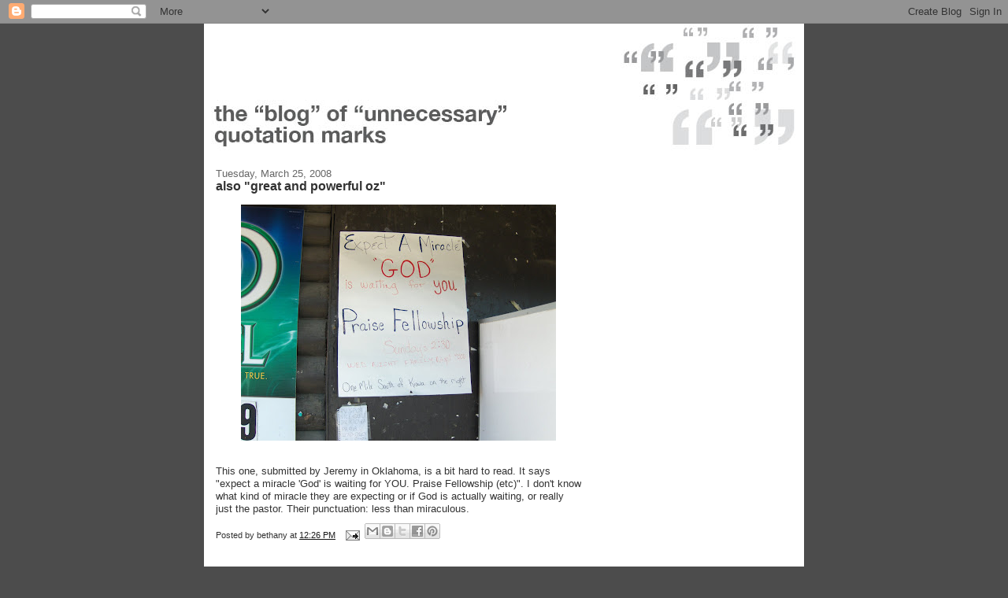

--- FILE ---
content_type: text/html; charset=UTF-8
request_url: http://www.unnecessaryquotes.com/2008/03/also-great-and-powerful-oz.html?showComment=1206474240000
body_size: 14361
content:
<!DOCTYPE html>
<html dir='ltr' xmlns='http://www.w3.org/1999/xhtml' xmlns:b='http://www.google.com/2005/gml/b' xmlns:data='http://www.google.com/2005/gml/data' xmlns:expr='http://www.google.com/2005/gml/expr'>
<head>
<link href='https://www.blogger.com/static/v1/widgets/2944754296-widget_css_bundle.css' rel='stylesheet' type='text/css'/>
<meta content='text/html; charset=UTF-8' http-equiv='Content-Type'/>
<meta content='blogger' name='generator'/>
<link href='http://www.unnecessaryquotes.com/favicon.ico' rel='icon' type='image/x-icon'/>
<link href='http://www.unnecessaryquotes.com/2008/03/also-great-and-powerful-oz.html' rel='canonical'/>
<link rel="alternate" type="application/atom+xml" title="The &#8220;Blog&#8221; of &#8220;Unnecessary&#8221; Quotation Marks - Atom" href="http://www.unnecessaryquotes.com/feeds/posts/default" />
<link rel="alternate" type="application/rss+xml" title="The &#8220;Blog&#8221; of &#8220;Unnecessary&#8221; Quotation Marks - RSS" href="http://www.unnecessaryquotes.com/feeds/posts/default?alt=rss" />
<link rel="service.post" type="application/atom+xml" title="The &#8220;Blog&#8221; of &#8220;Unnecessary&#8221; Quotation Marks - Atom" href="https://www.blogger.com/feeds/14107862/posts/default" />

<link rel="alternate" type="application/atom+xml" title="The &#8220;Blog&#8221; of &#8220;Unnecessary&#8221; Quotation Marks - Atom" href="http://www.unnecessaryquotes.com/feeds/8389369563689958954/comments/default" />
<!--Can't find substitution for tag [blog.ieCssRetrofitLinks]-->
<link href='https://blogger.googleusercontent.com/img/b/R29vZ2xl/AVvXsEgPCeKY5Kw-fbitz2101Pr8wKDiZJDqOeHVhLo6GktO3-6uJJKBpJeqa0GLYE_w38CakaxTtsEdFBSZEyLvoRRKz7bL_x4MJnQWJm6xm2mPieCrq1PL7WzPohyphenhyphenV11csPJ-gPnJK/s400/god.jpg' rel='image_src'/>
<meta content='http://www.unnecessaryquotes.com/2008/03/also-great-and-powerful-oz.html' property='og:url'/>
<meta content='also &quot;great and powerful oz&quot;' property='og:title'/>
<meta content='This one, submitted by Jeremy in Oklahoma, is a bit hard to read.  It says &quot;expect a miracle &#39;God&#39; is waiting for YOU. Praise Fellowship (et...' property='og:description'/>
<meta content='https://blogger.googleusercontent.com/img/b/R29vZ2xl/AVvXsEgPCeKY5Kw-fbitz2101Pr8wKDiZJDqOeHVhLo6GktO3-6uJJKBpJeqa0GLYE_w38CakaxTtsEdFBSZEyLvoRRKz7bL_x4MJnQWJm6xm2mPieCrq1PL7WzPohyphenhyphenV11csPJ-gPnJK/w1200-h630-p-k-no-nu/god.jpg' property='og:image'/>
<title>The &#8220;Blog&#8221; of &#8220;Unnecessary&#8221; Quotation Marks: also "great and powerful oz"</title>
<link href='http://i2.photobucket.com/albums/y45/bethaniqua/favicon.png' rel='shortcut icon' type='image/vnd.microsoft.icon'/>
<style id='page-skin-1' type='text/css'><!--
/*
-----------------------------------------------
Blogger Template Style
Name:     Denim
Designer: Darren Delaye
URL:      www.DarrenDelaye.com
Date:     11 Jul 2006
-----------------------------------------------
*/
body {
background: #4c4c4c;
margin: 0;
padding: 0px;
font: x-small Verdana, Arial;
text-align: center;
color: #333333;
font-size/* */:/**/small;
font-size: /**/small;
}
a:link {
color: #191919;
}
a:visited {
color: #191919;
}
a img {
border-width: 0;
}
#outer-wrapper {
font: normal normal 99% Verdana, sans-serif;
}
/* Header
----------------------------------------------- */
#header-wrapper {
margin:0;
padding: 0;
background-color: #4c4c4c;
text-align: left;
}
#header {
width: 760px;
margin: 0 auto;
background-color: #ffffff;
border: 1px solid #ffffff;
color: #ffffff;
padding: 0;
font: normal bold 229% Verdana, sans-serif;
}
h1.title {
padding-top: 38px;
margin: 0 14px .1em;
line-height: 1.2em;
font-size: 100%;
}
h1.title a, h1.title a:visited {
color: #ffffff;
text-decoration: none;
}
#header .description {
display: block;
margin: 0 14px;
padding: 0 0 40px;
line-height: 1.4em;
font-size: 50%;
}
/* Content
----------------------------------------------- */
.clear {
clear: both;
}
#content-wrapper {
width: 760px;
margin: 0 auto;
padding: 0 0 15px;
text-align: left;
background-color: #ffffff;
border: 1px solid #ffffff;
border-top: 0;
}
#main-wrapper {
margin-left: 14px;
width: 464px;
float: left;
background-color: #ffffff;
display: inline;       /* fix for doubling margin in IE */
word-wrap: break-word; /* fix for long text breaking sidebar float in IE */
overflow: hidden;      /* fix for long non-text content breaking IE sidebar float */
}
#sidebar-wrapper {
margin-right: 14px;
width: 240px;
float: right;
background-color: #ffffff;
display: inline;       /* fix for doubling margin in IE */
word-wrap: break-word; /* fix for long text breaking sidebar float in IE */
overflow: hidden;      /* fix for long non-text content breaking IE sidebar float */
}
/* Headings
----------------------------------------------- */
h2, h3 {
margin: 0;
}
/* Posts
----------------------------------------------- */
.date-header {
margin: 1.5em 0 0;
font-weight: normal;
color: #666666;
font-size: 100%;
}
.post {
margin: 0 0 1.5em;
padding-bottom: 1.5em;
}
.post-title {
margin: 0;
padding: 0;
font-size: 125%;
font-weight: bold;
line-height: 1.1em;
}
.post-title a, .post-title a:visited, .post-title strong {
text-decoration: none;
color: #333333;
font-weight: bold;
}
.post div {
margin: 0 0 .75em;
line-height: 1.3em;
}
.post-footer {
margin: -.25em 0 0;
color: #333333;
font-size: 87%;
}
.post-footer .span {
margin-right: .3em;
}
.post img, table.tr-caption-container {
padding: 4px;
border: 1px solid #ffffff;
}
.tr-caption-container img {
border: none;
padding: 0;
}
.post blockquote {
margin: 1em 20px;
}
.post blockquote p {
margin: .75em 0;
}
/* Comments
----------------------------------------------- */
#comments h4 {
margin: 1em 0;
color: #666666;
}
#comments h4 strong {
font-size: 110%;
}
#comments-block {
margin: 1em 0 1.5em;
line-height: 1.3em;
}
#comments-block dt {
margin: .5em 0;
}
#comments-block dd {
margin: .25em 0 0;
}
#comments-block dd.comment-footer {
margin: -.25em 0 2em;
line-height: 1.4em;
font-size: 78%;
}
#comments-block dd p {
margin: 0 0 .75em;
}
.deleted-comment {
font-style:italic;
color:gray;
}
.feed-links {
clear: both;
line-height: 2.5em;
}
#blog-pager-newer-link {
float: left;
}
#blog-pager-older-link {
float: right;
}
#blog-pager {
text-align: center;
}
/* Sidebar Content
----------------------------------------------- */
.sidebar h2 {
margin: 1.6em 0 .5em;
padding: 4px 5px;
background-color: #999999;
font-size: 100%;
color: #333333;
}
.sidebar ul {
margin: 0;
padding: 0;
list-style: none;
}
.sidebar li {
margin: 0;
padding-top: 0;
padding-right: 0;
padding-bottom: .5em;
padding-left: 15px;
text-indent: -15px;
line-height: 1.5em;
}
.sidebar {
color: #333333;
line-height:1.3em;
}
.sidebar .widget {
margin-bottom: 1em;
}
.sidebar .widget-content {
margin: 0 5px;
}
/* Profile
----------------------------------------------- */
.profile-img {
float: left;
margin-top: 0;
margin-right: 5px;
margin-bottom: 5px;
margin-left: 0;
padding: 4px;
border: 1px solid #ffffff;
}
.profile-data {
margin:0;
text-transform:uppercase;
letter-spacing:.1em;
font-weight: bold;
line-height: 1.6em;
font-size: 78%;
}
.profile-datablock {
margin:.5em 0 .5em;
}
.profile-textblock {
margin: 0.5em 0;
line-height: 1.6em;
}
/* Footer
----------------------------------------------- */
#footer {
clear: both;
text-align: center;
color: #333333;
}
#footer .widget {
margin:.5em;
padding-top: 20px;
font-size: 85%;
line-height: 1.5em;
text-align: left;
}

--></style>
<link href='https://www.blogger.com/dyn-css/authorization.css?targetBlogID=14107862&amp;zx=301f8a47-63e4-42f8-ae29-95d40957288b' media='none' onload='if(media!=&#39;all&#39;)media=&#39;all&#39;' rel='stylesheet'/><noscript><link href='https://www.blogger.com/dyn-css/authorization.css?targetBlogID=14107862&amp;zx=301f8a47-63e4-42f8-ae29-95d40957288b' rel='stylesheet'/></noscript>
<meta name='google-adsense-platform-account' content='ca-host-pub-1556223355139109'/>
<meta name='google-adsense-platform-domain' content='blogspot.com'/>

<!-- data-ad-client=ca-pub-4865201723738312 -->

</head>
<body>
<div class='navbar section' id='navbar'><div class='widget Navbar' data-version='1' id='Navbar1'><script type="text/javascript">
    function setAttributeOnload(object, attribute, val) {
      if(window.addEventListener) {
        window.addEventListener('load',
          function(){ object[attribute] = val; }, false);
      } else {
        window.attachEvent('onload', function(){ object[attribute] = val; });
      }
    }
  </script>
<div id="navbar-iframe-container"></div>
<script type="text/javascript" src="https://apis.google.com/js/platform.js"></script>
<script type="text/javascript">
      gapi.load("gapi.iframes:gapi.iframes.style.bubble", function() {
        if (gapi.iframes && gapi.iframes.getContext) {
          gapi.iframes.getContext().openChild({
              url: 'https://www.blogger.com/navbar/14107862?po\x3d8389369563689958954\x26origin\x3dhttp://www.unnecessaryquotes.com',
              where: document.getElementById("navbar-iframe-container"),
              id: "navbar-iframe"
          });
        }
      });
    </script><script type="text/javascript">
(function() {
var script = document.createElement('script');
script.type = 'text/javascript';
script.src = '//pagead2.googlesyndication.com/pagead/js/google_top_exp.js';
var head = document.getElementsByTagName('head')[0];
if (head) {
head.appendChild(script);
}})();
</script>
</div></div>
<div id='outer-wrapper'><div id='wrap2'>
<!-- skip links for text browsers -->
<span id='skiplinks' style='display:none;'>
<a href='#main'>skip to main </a> |
      <a href='#sidebar'>skip to sidebar</a>
</span>
<div id='header-wrapper'>
<div class='header section' id='header'><div class='widget Header' data-version='1' id='Header1'>
<div id='header-inner'>
<a href='http://www.unnecessaryquotes.com/' style='display: block'>
<img alt='The “Blog” of “Unnecessary” Quotation Marks' height='162px; ' id='Header1_headerimg' src='https://blogger.googleusercontent.com/img/b/R29vZ2xl/AVvXsEjWntR2I4VVbnjN66b6Gg9sIof8CBAbvQlF283l0VYthUA5BxRHAW8dwdxb6Y9oup5sVQGR3nDFDpqig3VTPmpuEJsWZW4bJKIe2w9OkRbEP0L9L0Vs0UEq1zz5cIn3F9Cg1dO1/s1600-r/BUlogogood.jpg' style='display: block' width='750px; '/>
</a>
</div>
</div></div>
</div>
<div id='content-wrapper'>
<div id='crosscol-wrapper' style='text-align:center'>
<div class='crosscol no-items section' id='crosscol'></div>
</div>
<div id='main-wrapper'>
<div class='main section' id='main'><div class='widget Blog' data-version='1' id='Blog1'>
<div class='blog-posts hfeed'>

          <div class="date-outer">
        
<h2 class='date-header'><span>Tuesday, March 25, 2008</span></h2>

          <div class="date-posts">
        
<div class='post-outer'>
<div class='post hentry'>
<a name='8389369563689958954'></a>
<h3 class='post-title entry-title'>
also "great and powerful oz"
</h3>
<div class='post-header'>
<div class='post-header-line-1'></div>
</div>
<div class='post-body entry-content' id='post-body-8389369563689958954'>
<a href="https://blogger.googleusercontent.com/img/b/R29vZ2xl/AVvXsEgPCeKY5Kw-fbitz2101Pr8wKDiZJDqOeHVhLo6GktO3-6uJJKBpJeqa0GLYE_w38CakaxTtsEdFBSZEyLvoRRKz7bL_x4MJnQWJm6xm2mPieCrq1PL7WzPohyphenhyphenV11csPJ-gPnJK/s1600-h/god.jpg" onblur="try {parent.deselectBloggerImageGracefully();} catch(e) {}"><img alt="" border="0" id="BLOGGER_PHOTO_ID_5181732199095151698" src="https://blogger.googleusercontent.com/img/b/R29vZ2xl/AVvXsEgPCeKY5Kw-fbitz2101Pr8wKDiZJDqOeHVhLo6GktO3-6uJJKBpJeqa0GLYE_w38CakaxTtsEdFBSZEyLvoRRKz7bL_x4MJnQWJm6xm2mPieCrq1PL7WzPohyphenhyphenV11csPJ-gPnJK/s400/god.jpg" style="margin: 0px auto 10px; display: block; text-align: center; cursor: pointer;" /></a><br />This one, submitted by Jeremy in Oklahoma, is a bit hard to read.  It says "expect a miracle 'God' is waiting for YOU. Praise Fellowship (etc)".  I don't know what kind of miracle they are expecting or if God is actually waiting, or really just the pastor.  Their punctuation: less than miraculous.
<div style='clear: both;'></div>
</div>
<div class='post-footer'>
<div class='post-footer-line post-footer-line-1'><span class='post-author vcard'>
Posted by
<span class='fn'>bethany</span>
</span>
<span class='post-timestamp'>
at
<a class='timestamp-link' href='http://www.unnecessaryquotes.com/2008/03/also-great-and-powerful-oz.html' rel='bookmark' title='permanent link'><abbr class='published' title='2008-03-25T12:26:00-05:00'>12:26 PM</abbr></a>
</span>
<span class='post-comment-link'>
</span>
<span class='post-icons'>
<span class='item-action'>
<a href='https://www.blogger.com/email-post/14107862/8389369563689958954' title='Email Post'>
<img alt='' class='icon-action' height='13' src='http://img1.blogblog.com/img/icon18_email.gif' width='18'/>
</a>
</span>
<span class='item-control blog-admin pid-135971409'>
<a href='https://www.blogger.com/post-edit.g?blogID=14107862&postID=8389369563689958954&from=pencil' title='Edit Post'>
<img alt='' class='icon-action' height='18' src='https://resources.blogblog.com/img/icon18_edit_allbkg.gif' width='18'/>
</a>
</span>
</span>
<div class='post-share-buttons goog-inline-block'>
<a class='goog-inline-block share-button sb-email' href='https://www.blogger.com/share-post.g?blogID=14107862&postID=8389369563689958954&target=email' target='_blank' title='Email This'><span class='share-button-link-text'>Email This</span></a><a class='goog-inline-block share-button sb-blog' href='https://www.blogger.com/share-post.g?blogID=14107862&postID=8389369563689958954&target=blog' onclick='window.open(this.href, "_blank", "height=270,width=475"); return false;' target='_blank' title='BlogThis!'><span class='share-button-link-text'>BlogThis!</span></a><a class='goog-inline-block share-button sb-twitter' href='https://www.blogger.com/share-post.g?blogID=14107862&postID=8389369563689958954&target=twitter' target='_blank' title='Share to X'><span class='share-button-link-text'>Share to X</span></a><a class='goog-inline-block share-button sb-facebook' href='https://www.blogger.com/share-post.g?blogID=14107862&postID=8389369563689958954&target=facebook' onclick='window.open(this.href, "_blank", "height=430,width=640"); return false;' target='_blank' title='Share to Facebook'><span class='share-button-link-text'>Share to Facebook</span></a><a class='goog-inline-block share-button sb-pinterest' href='https://www.blogger.com/share-post.g?blogID=14107862&postID=8389369563689958954&target=pinterest' target='_blank' title='Share to Pinterest'><span class='share-button-link-text'>Share to Pinterest</span></a>
</div>
</div>
<div class='post-footer-line post-footer-line-2'><span class='post-labels'>
</span>
</div>
<div class='post-footer-line post-footer-line-3'></div>
</div>
</div>
<div class='comments' id='comments'>
<a name='comments'></a>
<h4>4 comments:</h4>
<div id='Blog1_comments-block-wrapper'>
<dl class='avatar-comment-indent' id='comments-block'>
<dt class='comment-author ' id='c3948867636046362639'>
<a name='c3948867636046362639'></a>
<div class="avatar-image-container avatar-stock"><span dir="ltr"><a href="https://www.blogger.com/profile/17176955658788460307" target="" rel="nofollow" onclick="" class="avatar-hovercard" id="av-3948867636046362639-17176955658788460307"><img src="//www.blogger.com/img/blogger_logo_round_35.png" width="35" height="35" alt="" title="lecroy">

</a></span></div>
<a href='https://www.blogger.com/profile/17176955658788460307' rel='nofollow'>lecroy</a>
said...
</dt>
<dd class='comment-body' id='Blog1_cmt-3948867636046362639'>
<p>
Mett "God" at the church with the "Cross"<BR/><BR/>http://bp0.blogger.com/_-dk1axrNmqU/R9AIRTM504I/AAAAAAAACZw/DwWAwmZxNFY/s1600-h/church.JPG
</p>
</dd>
<dd class='comment-footer'>
<span class='comment-timestamp'>
<a href='http://www.unnecessaryquotes.com/2008/03/also-great-and-powerful-oz.html?showComment=1206474240000#c3948867636046362639' title='comment permalink'>
25/3/08 2:44 PM
</a>
<span class='item-control blog-admin pid-1395373151'>
<a class='comment-delete' href='https://www.blogger.com/comment/delete/14107862/3948867636046362639' title='Delete Comment'>
<img src='https://resources.blogblog.com/img/icon_delete13.gif'/>
</a>
</span>
</span>
</dd>
<dt class='comment-author ' id='c6574471741692454819'>
<a name='c6574471741692454819'></a>
<div class="avatar-image-container avatar-stock"><span dir="ltr"><img src="//resources.blogblog.com/img/blank.gif" width="35" height="35" alt="" title="Anonymous">

</span></div>
Anonymous
said...
</dt>
<dd class='comment-body' id='Blog1_cmt-6574471741692454819'>
<p>
seeing someone embellish a hand-written sign so -with the scrolly writing and the alternating of colors and different "fonts"- only to have it turn out off-center and uneven and ugly and hard to read is as embarassing to me as the american idol rejects who really, really think they can sing, but who are completely tone deaf.<BR/><BR/>this one isn't as bad as some, and i'm probably going to hell for that, but i'm just saying..ick.
</p>
</dd>
<dd class='comment-footer'>
<span class='comment-timestamp'>
<a href='http://www.unnecessaryquotes.com/2008/03/also-great-and-powerful-oz.html?showComment=1206513360000#c6574471741692454819' title='comment permalink'>
26/3/08 1:36 AM
</a>
<span class='item-control blog-admin pid-534769788'>
<a class='comment-delete' href='https://www.blogger.com/comment/delete/14107862/6574471741692454819' title='Delete Comment'>
<img src='https://resources.blogblog.com/img/icon_delete13.gif'/>
</a>
</span>
</span>
</dd>
<dt class='comment-author ' id='c5246365509540373810'>
<a name='c5246365509540373810'></a>
<div class="avatar-image-container avatar-stock"><span dir="ltr"><a href="https://www.blogger.com/profile/04507832018423032477" target="" rel="nofollow" onclick="" class="avatar-hovercard" id="av-5246365509540373810-04507832018423032477"><img src="//www.blogger.com/img/blogger_logo_round_35.png" width="35" height="35" alt="" title="jspencer">

</a></span></div>
<a href='https://www.blogger.com/profile/04507832018423032477' rel='nofollow'>jspencer</a>
said...
</dt>
<dd class='comment-body' id='Blog1_cmt-5246365509540373810'>
<p>
From my perspective, "god" is a word tat should always be in QMs. I approve.
</p>
</dd>
<dd class='comment-footer'>
<span class='comment-timestamp'>
<a href='http://www.unnecessaryquotes.com/2008/03/also-great-and-powerful-oz.html?showComment=1206539520000#c5246365509540373810' title='comment permalink'>
26/3/08 8:52 AM
</a>
<span class='item-control blog-admin pid-1662443562'>
<a class='comment-delete' href='https://www.blogger.com/comment/delete/14107862/5246365509540373810' title='Delete Comment'>
<img src='https://resources.blogblog.com/img/icon_delete13.gif'/>
</a>
</span>
</span>
</dd>
<dt class='comment-author ' id='c3775976850662959916'>
<a name='c3775976850662959916'></a>
<div class="avatar-image-container avatar-stock"><span dir="ltr"><img src="//resources.blogblog.com/img/blank.gif" width="35" height="35" alt="" title="Anonymous">

</span></div>
Anonymous
said...
</dt>
<dd class='comment-body' id='Blog1_cmt-3775976850662959916'>
<p>
HAHHAHA KIOWA!!! I live near there!  In fact, I probably know the people who own those phone numbers.  Also, I'm pretty sure the church mentioned has notoriously crummy signs.
</p>
</dd>
<dd class='comment-footer'>
<span class='comment-timestamp'>
<a href='http://www.unnecessaryquotes.com/2008/03/also-great-and-powerful-oz.html?showComment=1206565440000#c3775976850662959916' title='comment permalink'>
26/3/08 4:04 PM
</a>
<span class='item-control blog-admin pid-534769788'>
<a class='comment-delete' href='https://www.blogger.com/comment/delete/14107862/3775976850662959916' title='Delete Comment'>
<img src='https://resources.blogblog.com/img/icon_delete13.gif'/>
</a>
</span>
</span>
</dd>
</dl>
</div>
<p class='comment-footer'>
<a href='https://www.blogger.com/comment/fullpage/post/14107862/8389369563689958954' onclick=''>Post a Comment</a>
</p>
</div>
</div>
<div class='inline-ad'>
<script type="text/javascript"><!--
google_ad_client="pub-4865201723738312";
google_ad_host="pub-1556223355139109";
google_ad_width=300;
google_ad_height=250;
google_ad_format="300x250_as";
google_ad_type="text_image";
google_ad_host_channel="0001";
google_color_border="FFFFFF";
google_color_bg="FFFFFF";
google_color_link="191919";
google_color_url="666666";
google_color_text="333333";
//--></script>
<script type="text/javascript"
  src="http://pagead2.googlesyndication.com/pagead/show_ads.js">
</script>
</div>

        </div></div>
      
</div>
<div class='blog-pager' id='blog-pager'>
<span id='blog-pager-newer-link'>
<a class='blog-pager-newer-link' href='http://www.unnecessaryquotes.com/2008/03/typical-video-store-service.html' id='Blog1_blog-pager-newer-link' title='Newer Post'>Newer Post</a>
</span>
<span id='blog-pager-older-link'>
<a class='blog-pager-older-link' href='http://www.unnecessaryquotes.com/2008/03/crabs.html' id='Blog1_blog-pager-older-link' title='Older Post'>Older Post</a>
</span>
<a class='home-link' href='http://www.unnecessaryquotes.com/'>Home</a>
</div>
<div class='clear'></div>
<div class='post-feeds'>
<div class='feed-links'>
Subscribe to:
<a class='feed-link' href='http://www.unnecessaryquotes.com/feeds/8389369563689958954/comments/default' target='_blank' type='application/atom+xml'>Post Comments (Atom)</a>
</div>
</div>
</div></div>
</div>
<div id='sidebar-wrapper'>
<div class='sidebar section' id='sidebar'><div class='widget AdSense' data-version='1' id='AdSense1'>
<div class='widget-content'>
<script type="text/javascript"><!--
google_ad_client="pub-4865201723738312";
google_ad_host="pub-1556223355139109";
google_ad_width=160;
google_ad_height=600;
google_ad_format="160x600_as";
google_ad_type="text_image";
google_ad_host_channel="0001+S0004+L0003";
google_color_border="FFFFFF";
google_color_bg="FFFFFF";
google_color_link="191919";
google_color_url="666666";
google_color_text="333333";
//--></script>
<script type="text/javascript"
  src="http://pagead2.googlesyndication.com/pagead/show_ads.js">
</script>
<div class='clear'></div>
</div>
</div><div class='widget LinkList' data-version='1' id='LinkList3'>
<h2>About</h2>
<div class='widget-content'>
<ul>
<li><a href='http://www.facebook.com/pages/Unnecessary-Quotation-Marks/128441210567794?sk=wall'>"like" this blog on facebook</a></li>
<li><a href='http://www.twitter.com/UnnecessaryQMs'>Subscribe to "blog" updates on twitter</a></li>
<li><a href='http://quotation-marks.blogspot.com/2007/09/frequently-asked-questions.html'>FAQ</a></li>
<li><a href='http://quotation-marks.blogspot.com/2005/09/legal.html'>legal disclaimer</a></li>
<li><a href='http://www.twitter.com/bethanykj'>follow Bethany on twitter</a></li>
</ul>
<div class='clear'></div>
</div>
</div><div class='widget HTML' data-version='1' id='HTML3'>
<div class='widget-content'>
<a href="http://click.linksynergy.com/fs-bin/click?id=Ky6dYYu/1Vw&subid=&offerid=179714.1&type=10&tmpid=4446&RD_PARM1=http%253A%252F%252Fwww.chroniclebooks.com%252Findex%252Fmain%252Cbook-info%252Fstore%252Cbooks%252Fproducts_id%252C8916%252F" target="new"><img alt="icon" border="0" src="http://i2.photobucket.com/albums/y45/bethaniqua/quotesbook.jpg" /></a>
<img alt="icon" width="1" height="1" src="http://ad.linksynergy.com/fs-bin/show?id=Ky6dYYu/1Vw&amp;bids=179714.1&amp;type=10" /><br />order my book

<a href=http://www.chroniclebooks.com/the-book-of-unnecessary-quotation-marks.html>from Chronicle Books</a>
<img alt="icon" width="1" height="1" src="http://ad.linksynergy.com/fs-bin/show?id=Ky6dYYu/1Vw&amp;bids=232348.1&amp;type=10" /><br />

Or from <a href="http://www.unnecessaryquotes.com/2010/07/buy-my-book.html">other fine retailers</a>.
</div>
<div class='clear'></div>
</div><div class='widget Text' data-version='1' id='Text1'>
<h2 class='title'>SUBMISSIONS</h2>
<div class='widget-content'>
This blog no longer updates regularly; I suggest you post your awesome finds to your own social media accounts.
</div>
<div class='clear'></div>
</div><div class='widget LinkList' data-version='1' id='LinkList2'>
<h2>Greatest Hits</h2>
<div class='widget-content'>
<ul>
<li><a href='http://www.unnecessaryquotes.com/2011/05/excuse-my-enui.html'>excuse our "emptiness"</a></li>
<li><a href='http://www.unnecessaryquotes.com/2010/12/is-this-at-my-house.html'>Quotation Area</a></li>
<li><a href='http://www.unnecessaryquotes.com/2010/08/photohit-woman.html'>people and pets</a></li>
<li><a href='http://www.unnecessaryquotes.com/2010/08/other-side.html#'>the other side</a></li>
<li><a href='http://www.unnecessaryquotes.com/2010/01/ants-or-something.html'>ants</a></li>
<li><a href='http://quotation-marks.blogspot.com/2008/12/also-this.html'>fire alarm</a></li>
<li><a href='http://quotation-marks.blogspot.com/2008/06/youre-so-loving.html'>you're so "loving"</a></li>
<li><a href='http://quotation-marks.blogspot.com/2007/06/were-happy-for-you.html'>police do be out</a></li>
<li><a href='http://quotation-marks.blogspot.com/2008/03/actually-front-for-mob.html'>building formerly known as church</a></li>
<li><a href='http://quotation-marks.blogspot.com/2008/02/no-sex-policy.html'>"no sex policy"</a></li>
<li><a href='http://quotation-marks.blogspot.com/2008/02/if-you-insist-on-being-called-parent.html'>"parents"</a></li>
<li><a href='http://quotation-marks.blogspot.com/2008/01/puppy.html'>"a" puppy</a></li>
<li><a href='http://quotation-marks.blogspot.com/2007/11/another-instant-classic.html'>cheaper than cheaper</a></li>
<li><a href='http://quotation-marks.blogspot.com/2007/10/where-to-begin.html'>a true "classic"</a></li>
<li><a href='http://quotation-marks.blogspot.com/2007/10/or-whatever-diety.html'>thank "god"</a></li>
<li><a href='http://quotation-marks.blogspot.com/2007/10/so-many-things.html'>revelation</a></li>
<li><a href='http://quotation-marks.blogspot.com/2007/07/alleged-peanuts.html'>peanuts</a></li>
<li><a href='http://quotation-marks.blogspot.com/2007/06/my-vacations-benefit-blog.html'>"stop"</a></li>
<li><a href='http://quotation-marks.blogspot.com/2007/05/jesus-for-salvation-and-blog-for.html'>salvation/mexican food</a></li>
<li><a href='http://quotation-marks.blogspot.com/2007/05/congressman-ellison-if-that-is-your.html'>"congress person"</a></li>
<li><a href='http://quotation-marks.blogspot.com/2007/05/otherwise-known-as-commander-guy.html'>President</a></li>
<li><a href='http://quotation-marks.blogspot.com/2006/06/found-in-seattle-times-maybe-if-people.html'>Speak English</a></li>
<li><a href='http://quotation-marks.blogspot.com/2007/04/i-feel-safer-already.html'>Security Guard</a></li>
</ul>
<div class='clear'></div>
</div>
</div><div class='widget BlogList' data-version='1' id='BlogList1'>
<h2 class='title'>Unnecessary Quotes in Other Languages</h2>
<div class='widget-content'>
<div class='blog-list-container' id='BlogList1_container'>
<ul id='BlogList1_blogs'>
<li style='display: block;'>
<div class='blog-icon'>
<img data-lateloadsrc='https://lh3.googleusercontent.com/blogger_img_proxy/AEn0k_vyCbNRLOnpX4UkT04LR61TJmrkOAx01Z9SHAdARfP6c-zFGsLLHFAFJnuoAG65rUkcbQUBQA7yx_QrormZ36-TxGIXdAPa7O4BACV3jUpNcQ=s16-w16-h16' height='16' width='16'/>
</div>
<div class='blog-content'>
<div class='blog-title'>
<a href='http://aspasbizarras.blogspot.com/' target='_blank'>
Aspas Bizarras</a>
</div>
<div class='item-content'>
<span class='item-title'>
<a href='http://aspasbizarras.blogspot.com/2016/05/clientes.html' target='_blank'>
"Clientes"
</a>
</span>
<div class='item-time'>
9 years ago
</div>
</div>
</div>
<div style='clear: both;'></div>
</li>
</ul>
<div class='clear'></div>
</div>
</div>
</div><div class='widget LinkList' data-version='1' id='LinkList1'>
<h2>you may also like</h2>
<div class='widget-content'>
<ul>
<li><a href='http://awfullibrarybooks.wordpress.com/'>Awful Library Books</a></li>
<li><a href='http://awkwardfamilyphotos.com/'>Awkward Family Photos</a></li>
<li><a href='http://www.excessiveexclamation.blogspot.com/'>Excessive Exclamation</a></li>
<li><a href='http://thingsthatgobumpblog.wordpress.com/'>Goosebumps Recaps</a></li>
<li><a href='http://literally.barelyfitz.com/'>Literally, a weblog</a></li>
<li><a href='http://lowercasel.blogspot.com/'>Lowercase L</a></li>
<li><a href='http://www.postcardsfromyomomma.com/'>Postcards from yo momma</a></li>
<li><a href='http://apostrophe-abuse.blogspot.com/'>apostrophe abuse</a></li>
<li><a href='http://cakewrecks.blogspot.com/'>cake wrecks</a></li>
<li><a href='http://fontpolice.org/'>font police</a></li>
<li><a href='http://passiveaggressivenotes.com/'>passive aggressive notes</a></li>
<li><a href='http://www.flickr.com/photos/st3f4n/sets/72157616350171741/'>storm trooper 365</a></li>
<li><a href='http://thatspunny.blogspot.com/'>that's punny</a></li>
</ul>
<div class='clear'></div>
</div>
</div><div class='widget Text' data-version='1' id='Text2'>
<h2 class='title'>For Correct Usage:</h2>
<div class='widget-content'>
try <a href="http://en.wikipedia.org/wiki/Quotation_mark"><span style="text-decoration: underline;">this</span></a> wikipedia page for simple punctuation guidelines.
</div>
<div class='clear'></div>
</div><div class='widget BlogArchive' data-version='1' id='BlogArchive1'>
<h2>Blog Archive</h2>
<div class='widget-content'>
<div id='ArchiveList'>
<div id='BlogArchive1_ArchiveList'>
<ul class='hierarchy'>
<li class='archivedate collapsed'>
<a class='toggle' href='javascript:void(0)'>
<span class='zippy'>

        &#9658;&#160;
      
</span>
</a>
<a class='post-count-link' href='http://www.unnecessaryquotes.com/2024/'>
2024
</a>
<span class='post-count' dir='ltr'>(1)</span>
<ul class='hierarchy'>
<li class='archivedate collapsed'>
<a class='toggle' href='javascript:void(0)'>
<span class='zippy'>

        &#9658;&#160;
      
</span>
</a>
<a class='post-count-link' href='http://www.unnecessaryquotes.com/2024/05/'>
May
</a>
<span class='post-count' dir='ltr'>(1)</span>
</li>
</ul>
</li>
</ul>
<ul class='hierarchy'>
<li class='archivedate collapsed'>
<a class='toggle' href='javascript:void(0)'>
<span class='zippy'>

        &#9658;&#160;
      
</span>
</a>
<a class='post-count-link' href='http://www.unnecessaryquotes.com/2020/'>
2020
</a>
<span class='post-count' dir='ltr'>(6)</span>
<ul class='hierarchy'>
<li class='archivedate collapsed'>
<a class='toggle' href='javascript:void(0)'>
<span class='zippy'>

        &#9658;&#160;
      
</span>
</a>
<a class='post-count-link' href='http://www.unnecessaryquotes.com/2020/03/'>
March
</a>
<span class='post-count' dir='ltr'>(6)</span>
</li>
</ul>
</li>
</ul>
<ul class='hierarchy'>
<li class='archivedate collapsed'>
<a class='toggle' href='javascript:void(0)'>
<span class='zippy'>

        &#9658;&#160;
      
</span>
</a>
<a class='post-count-link' href='http://www.unnecessaryquotes.com/2017/'>
2017
</a>
<span class='post-count' dir='ltr'>(1)</span>
<ul class='hierarchy'>
<li class='archivedate collapsed'>
<a class='toggle' href='javascript:void(0)'>
<span class='zippy'>

        &#9658;&#160;
      
</span>
</a>
<a class='post-count-link' href='http://www.unnecessaryquotes.com/2017/08/'>
August
</a>
<span class='post-count' dir='ltr'>(1)</span>
</li>
</ul>
</li>
</ul>
<ul class='hierarchy'>
<li class='archivedate collapsed'>
<a class='toggle' href='javascript:void(0)'>
<span class='zippy'>

        &#9658;&#160;
      
</span>
</a>
<a class='post-count-link' href='http://www.unnecessaryquotes.com/2016/'>
2016
</a>
<span class='post-count' dir='ltr'>(1)</span>
<ul class='hierarchy'>
<li class='archivedate collapsed'>
<a class='toggle' href='javascript:void(0)'>
<span class='zippy'>

        &#9658;&#160;
      
</span>
</a>
<a class='post-count-link' href='http://www.unnecessaryquotes.com/2016/09/'>
September
</a>
<span class='post-count' dir='ltr'>(1)</span>
</li>
</ul>
</li>
</ul>
<ul class='hierarchy'>
<li class='archivedate collapsed'>
<a class='toggle' href='javascript:void(0)'>
<span class='zippy'>

        &#9658;&#160;
      
</span>
</a>
<a class='post-count-link' href='http://www.unnecessaryquotes.com/2015/'>
2015
</a>
<span class='post-count' dir='ltr'>(99)</span>
<ul class='hierarchy'>
<li class='archivedate collapsed'>
<a class='toggle' href='javascript:void(0)'>
<span class='zippy'>

        &#9658;&#160;
      
</span>
</a>
<a class='post-count-link' href='http://www.unnecessaryquotes.com/2015/10/'>
October
</a>
<span class='post-count' dir='ltr'>(2)</span>
</li>
</ul>
<ul class='hierarchy'>
<li class='archivedate collapsed'>
<a class='toggle' href='javascript:void(0)'>
<span class='zippy'>

        &#9658;&#160;
      
</span>
</a>
<a class='post-count-link' href='http://www.unnecessaryquotes.com/2015/09/'>
September
</a>
<span class='post-count' dir='ltr'>(13)</span>
</li>
</ul>
<ul class='hierarchy'>
<li class='archivedate collapsed'>
<a class='toggle' href='javascript:void(0)'>
<span class='zippy'>

        &#9658;&#160;
      
</span>
</a>
<a class='post-count-link' href='http://www.unnecessaryquotes.com/2015/08/'>
August
</a>
<span class='post-count' dir='ltr'>(14)</span>
</li>
</ul>
<ul class='hierarchy'>
<li class='archivedate collapsed'>
<a class='toggle' href='javascript:void(0)'>
<span class='zippy'>

        &#9658;&#160;
      
</span>
</a>
<a class='post-count-link' href='http://www.unnecessaryquotes.com/2015/07/'>
July
</a>
<span class='post-count' dir='ltr'>(8)</span>
</li>
</ul>
<ul class='hierarchy'>
<li class='archivedate collapsed'>
<a class='toggle' href='javascript:void(0)'>
<span class='zippy'>

        &#9658;&#160;
      
</span>
</a>
<a class='post-count-link' href='http://www.unnecessaryquotes.com/2015/06/'>
June
</a>
<span class='post-count' dir='ltr'>(16)</span>
</li>
</ul>
<ul class='hierarchy'>
<li class='archivedate collapsed'>
<a class='toggle' href='javascript:void(0)'>
<span class='zippy'>

        &#9658;&#160;
      
</span>
</a>
<a class='post-count-link' href='http://www.unnecessaryquotes.com/2015/05/'>
May
</a>
<span class='post-count' dir='ltr'>(7)</span>
</li>
</ul>
<ul class='hierarchy'>
<li class='archivedate collapsed'>
<a class='toggle' href='javascript:void(0)'>
<span class='zippy'>

        &#9658;&#160;
      
</span>
</a>
<a class='post-count-link' href='http://www.unnecessaryquotes.com/2015/04/'>
April
</a>
<span class='post-count' dir='ltr'>(7)</span>
</li>
</ul>
<ul class='hierarchy'>
<li class='archivedate collapsed'>
<a class='toggle' href='javascript:void(0)'>
<span class='zippy'>

        &#9658;&#160;
      
</span>
</a>
<a class='post-count-link' href='http://www.unnecessaryquotes.com/2015/03/'>
March
</a>
<span class='post-count' dir='ltr'>(11)</span>
</li>
</ul>
<ul class='hierarchy'>
<li class='archivedate collapsed'>
<a class='toggle' href='javascript:void(0)'>
<span class='zippy'>

        &#9658;&#160;
      
</span>
</a>
<a class='post-count-link' href='http://www.unnecessaryquotes.com/2015/02/'>
February
</a>
<span class='post-count' dir='ltr'>(3)</span>
</li>
</ul>
<ul class='hierarchy'>
<li class='archivedate collapsed'>
<a class='toggle' href='javascript:void(0)'>
<span class='zippy'>

        &#9658;&#160;
      
</span>
</a>
<a class='post-count-link' href='http://www.unnecessaryquotes.com/2015/01/'>
January
</a>
<span class='post-count' dir='ltr'>(18)</span>
</li>
</ul>
</li>
</ul>
<ul class='hierarchy'>
<li class='archivedate collapsed'>
<a class='toggle' href='javascript:void(0)'>
<span class='zippy'>

        &#9658;&#160;
      
</span>
</a>
<a class='post-count-link' href='http://www.unnecessaryquotes.com/2014/'>
2014
</a>
<span class='post-count' dir='ltr'>(246)</span>
<ul class='hierarchy'>
<li class='archivedate collapsed'>
<a class='toggle' href='javascript:void(0)'>
<span class='zippy'>

        &#9658;&#160;
      
</span>
</a>
<a class='post-count-link' href='http://www.unnecessaryquotes.com/2014/12/'>
December
</a>
<span class='post-count' dir='ltr'>(12)</span>
</li>
</ul>
<ul class='hierarchy'>
<li class='archivedate collapsed'>
<a class='toggle' href='javascript:void(0)'>
<span class='zippy'>

        &#9658;&#160;
      
</span>
</a>
<a class='post-count-link' href='http://www.unnecessaryquotes.com/2014/11/'>
November
</a>
<span class='post-count' dir='ltr'>(13)</span>
</li>
</ul>
<ul class='hierarchy'>
<li class='archivedate collapsed'>
<a class='toggle' href='javascript:void(0)'>
<span class='zippy'>

        &#9658;&#160;
      
</span>
</a>
<a class='post-count-link' href='http://www.unnecessaryquotes.com/2014/10/'>
October
</a>
<span class='post-count' dir='ltr'>(15)</span>
</li>
</ul>
<ul class='hierarchy'>
<li class='archivedate collapsed'>
<a class='toggle' href='javascript:void(0)'>
<span class='zippy'>

        &#9658;&#160;
      
</span>
</a>
<a class='post-count-link' href='http://www.unnecessaryquotes.com/2014/09/'>
September
</a>
<span class='post-count' dir='ltr'>(19)</span>
</li>
</ul>
<ul class='hierarchy'>
<li class='archivedate collapsed'>
<a class='toggle' href='javascript:void(0)'>
<span class='zippy'>

        &#9658;&#160;
      
</span>
</a>
<a class='post-count-link' href='http://www.unnecessaryquotes.com/2014/08/'>
August
</a>
<span class='post-count' dir='ltr'>(13)</span>
</li>
</ul>
<ul class='hierarchy'>
<li class='archivedate collapsed'>
<a class='toggle' href='javascript:void(0)'>
<span class='zippy'>

        &#9658;&#160;
      
</span>
</a>
<a class='post-count-link' href='http://www.unnecessaryquotes.com/2014/07/'>
July
</a>
<span class='post-count' dir='ltr'>(32)</span>
</li>
</ul>
<ul class='hierarchy'>
<li class='archivedate collapsed'>
<a class='toggle' href='javascript:void(0)'>
<span class='zippy'>

        &#9658;&#160;
      
</span>
</a>
<a class='post-count-link' href='http://www.unnecessaryquotes.com/2014/06/'>
June
</a>
<span class='post-count' dir='ltr'>(28)</span>
</li>
</ul>
<ul class='hierarchy'>
<li class='archivedate collapsed'>
<a class='toggle' href='javascript:void(0)'>
<span class='zippy'>

        &#9658;&#160;
      
</span>
</a>
<a class='post-count-link' href='http://www.unnecessaryquotes.com/2014/05/'>
May
</a>
<span class='post-count' dir='ltr'>(20)</span>
</li>
</ul>
<ul class='hierarchy'>
<li class='archivedate collapsed'>
<a class='toggle' href='javascript:void(0)'>
<span class='zippy'>

        &#9658;&#160;
      
</span>
</a>
<a class='post-count-link' href='http://www.unnecessaryquotes.com/2014/04/'>
April
</a>
<span class='post-count' dir='ltr'>(28)</span>
</li>
</ul>
<ul class='hierarchy'>
<li class='archivedate collapsed'>
<a class='toggle' href='javascript:void(0)'>
<span class='zippy'>

        &#9658;&#160;
      
</span>
</a>
<a class='post-count-link' href='http://www.unnecessaryquotes.com/2014/03/'>
March
</a>
<span class='post-count' dir='ltr'>(17)</span>
</li>
</ul>
<ul class='hierarchy'>
<li class='archivedate collapsed'>
<a class='toggle' href='javascript:void(0)'>
<span class='zippy'>

        &#9658;&#160;
      
</span>
</a>
<a class='post-count-link' href='http://www.unnecessaryquotes.com/2014/02/'>
February
</a>
<span class='post-count' dir='ltr'>(21)</span>
</li>
</ul>
<ul class='hierarchy'>
<li class='archivedate collapsed'>
<a class='toggle' href='javascript:void(0)'>
<span class='zippy'>

        &#9658;&#160;
      
</span>
</a>
<a class='post-count-link' href='http://www.unnecessaryquotes.com/2014/01/'>
January
</a>
<span class='post-count' dir='ltr'>(28)</span>
</li>
</ul>
</li>
</ul>
<ul class='hierarchy'>
<li class='archivedate collapsed'>
<a class='toggle' href='javascript:void(0)'>
<span class='zippy'>

        &#9658;&#160;
      
</span>
</a>
<a class='post-count-link' href='http://www.unnecessaryquotes.com/2013/'>
2013
</a>
<span class='post-count' dir='ltr'>(268)</span>
<ul class='hierarchy'>
<li class='archivedate collapsed'>
<a class='toggle' href='javascript:void(0)'>
<span class='zippy'>

        &#9658;&#160;
      
</span>
</a>
<a class='post-count-link' href='http://www.unnecessaryquotes.com/2013/12/'>
December
</a>
<span class='post-count' dir='ltr'>(36)</span>
</li>
</ul>
<ul class='hierarchy'>
<li class='archivedate collapsed'>
<a class='toggle' href='javascript:void(0)'>
<span class='zippy'>

        &#9658;&#160;
      
</span>
</a>
<a class='post-count-link' href='http://www.unnecessaryquotes.com/2013/11/'>
November
</a>
<span class='post-count' dir='ltr'>(20)</span>
</li>
</ul>
<ul class='hierarchy'>
<li class='archivedate collapsed'>
<a class='toggle' href='javascript:void(0)'>
<span class='zippy'>

        &#9658;&#160;
      
</span>
</a>
<a class='post-count-link' href='http://www.unnecessaryquotes.com/2013/10/'>
October
</a>
<span class='post-count' dir='ltr'>(22)</span>
</li>
</ul>
<ul class='hierarchy'>
<li class='archivedate collapsed'>
<a class='toggle' href='javascript:void(0)'>
<span class='zippy'>

        &#9658;&#160;
      
</span>
</a>
<a class='post-count-link' href='http://www.unnecessaryquotes.com/2013/09/'>
September
</a>
<span class='post-count' dir='ltr'>(23)</span>
</li>
</ul>
<ul class='hierarchy'>
<li class='archivedate collapsed'>
<a class='toggle' href='javascript:void(0)'>
<span class='zippy'>

        &#9658;&#160;
      
</span>
</a>
<a class='post-count-link' href='http://www.unnecessaryquotes.com/2013/08/'>
August
</a>
<span class='post-count' dir='ltr'>(13)</span>
</li>
</ul>
<ul class='hierarchy'>
<li class='archivedate collapsed'>
<a class='toggle' href='javascript:void(0)'>
<span class='zippy'>

        &#9658;&#160;
      
</span>
</a>
<a class='post-count-link' href='http://www.unnecessaryquotes.com/2013/07/'>
July
</a>
<span class='post-count' dir='ltr'>(17)</span>
</li>
</ul>
<ul class='hierarchy'>
<li class='archivedate collapsed'>
<a class='toggle' href='javascript:void(0)'>
<span class='zippy'>

        &#9658;&#160;
      
</span>
</a>
<a class='post-count-link' href='http://www.unnecessaryquotes.com/2013/06/'>
June
</a>
<span class='post-count' dir='ltr'>(21)</span>
</li>
</ul>
<ul class='hierarchy'>
<li class='archivedate collapsed'>
<a class='toggle' href='javascript:void(0)'>
<span class='zippy'>

        &#9658;&#160;
      
</span>
</a>
<a class='post-count-link' href='http://www.unnecessaryquotes.com/2013/05/'>
May
</a>
<span class='post-count' dir='ltr'>(18)</span>
</li>
</ul>
<ul class='hierarchy'>
<li class='archivedate collapsed'>
<a class='toggle' href='javascript:void(0)'>
<span class='zippy'>

        &#9658;&#160;
      
</span>
</a>
<a class='post-count-link' href='http://www.unnecessaryquotes.com/2013/04/'>
April
</a>
<span class='post-count' dir='ltr'>(27)</span>
</li>
</ul>
<ul class='hierarchy'>
<li class='archivedate collapsed'>
<a class='toggle' href='javascript:void(0)'>
<span class='zippy'>

        &#9658;&#160;
      
</span>
</a>
<a class='post-count-link' href='http://www.unnecessaryquotes.com/2013/03/'>
March
</a>
<span class='post-count' dir='ltr'>(20)</span>
</li>
</ul>
<ul class='hierarchy'>
<li class='archivedate collapsed'>
<a class='toggle' href='javascript:void(0)'>
<span class='zippy'>

        &#9658;&#160;
      
</span>
</a>
<a class='post-count-link' href='http://www.unnecessaryquotes.com/2013/02/'>
February
</a>
<span class='post-count' dir='ltr'>(19)</span>
</li>
</ul>
<ul class='hierarchy'>
<li class='archivedate collapsed'>
<a class='toggle' href='javascript:void(0)'>
<span class='zippy'>

        &#9658;&#160;
      
</span>
</a>
<a class='post-count-link' href='http://www.unnecessaryquotes.com/2013/01/'>
January
</a>
<span class='post-count' dir='ltr'>(32)</span>
</li>
</ul>
</li>
</ul>
<ul class='hierarchy'>
<li class='archivedate collapsed'>
<a class='toggle' href='javascript:void(0)'>
<span class='zippy'>

        &#9658;&#160;
      
</span>
</a>
<a class='post-count-link' href='http://www.unnecessaryquotes.com/2012/'>
2012
</a>
<span class='post-count' dir='ltr'>(581)</span>
<ul class='hierarchy'>
<li class='archivedate collapsed'>
<a class='toggle' href='javascript:void(0)'>
<span class='zippy'>

        &#9658;&#160;
      
</span>
</a>
<a class='post-count-link' href='http://www.unnecessaryquotes.com/2012/12/'>
December
</a>
<span class='post-count' dir='ltr'>(35)</span>
</li>
</ul>
<ul class='hierarchy'>
<li class='archivedate collapsed'>
<a class='toggle' href='javascript:void(0)'>
<span class='zippy'>

        &#9658;&#160;
      
</span>
</a>
<a class='post-count-link' href='http://www.unnecessaryquotes.com/2012/11/'>
November
</a>
<span class='post-count' dir='ltr'>(42)</span>
</li>
</ul>
<ul class='hierarchy'>
<li class='archivedate collapsed'>
<a class='toggle' href='javascript:void(0)'>
<span class='zippy'>

        &#9658;&#160;
      
</span>
</a>
<a class='post-count-link' href='http://www.unnecessaryquotes.com/2012/10/'>
October
</a>
<span class='post-count' dir='ltr'>(46)</span>
</li>
</ul>
<ul class='hierarchy'>
<li class='archivedate collapsed'>
<a class='toggle' href='javascript:void(0)'>
<span class='zippy'>

        &#9658;&#160;
      
</span>
</a>
<a class='post-count-link' href='http://www.unnecessaryquotes.com/2012/09/'>
September
</a>
<span class='post-count' dir='ltr'>(48)</span>
</li>
</ul>
<ul class='hierarchy'>
<li class='archivedate collapsed'>
<a class='toggle' href='javascript:void(0)'>
<span class='zippy'>

        &#9658;&#160;
      
</span>
</a>
<a class='post-count-link' href='http://www.unnecessaryquotes.com/2012/08/'>
August
</a>
<span class='post-count' dir='ltr'>(46)</span>
</li>
</ul>
<ul class='hierarchy'>
<li class='archivedate collapsed'>
<a class='toggle' href='javascript:void(0)'>
<span class='zippy'>

        &#9658;&#160;
      
</span>
</a>
<a class='post-count-link' href='http://www.unnecessaryquotes.com/2012/07/'>
July
</a>
<span class='post-count' dir='ltr'>(40)</span>
</li>
</ul>
<ul class='hierarchy'>
<li class='archivedate collapsed'>
<a class='toggle' href='javascript:void(0)'>
<span class='zippy'>

        &#9658;&#160;
      
</span>
</a>
<a class='post-count-link' href='http://www.unnecessaryquotes.com/2012/06/'>
June
</a>
<span class='post-count' dir='ltr'>(37)</span>
</li>
</ul>
<ul class='hierarchy'>
<li class='archivedate collapsed'>
<a class='toggle' href='javascript:void(0)'>
<span class='zippy'>

        &#9658;&#160;
      
</span>
</a>
<a class='post-count-link' href='http://www.unnecessaryquotes.com/2012/05/'>
May
</a>
<span class='post-count' dir='ltr'>(44)</span>
</li>
</ul>
<ul class='hierarchy'>
<li class='archivedate collapsed'>
<a class='toggle' href='javascript:void(0)'>
<span class='zippy'>

        &#9658;&#160;
      
</span>
</a>
<a class='post-count-link' href='http://www.unnecessaryquotes.com/2012/04/'>
April
</a>
<span class='post-count' dir='ltr'>(48)</span>
</li>
</ul>
<ul class='hierarchy'>
<li class='archivedate collapsed'>
<a class='toggle' href='javascript:void(0)'>
<span class='zippy'>

        &#9658;&#160;
      
</span>
</a>
<a class='post-count-link' href='http://www.unnecessaryquotes.com/2012/03/'>
March
</a>
<span class='post-count' dir='ltr'>(65)</span>
</li>
</ul>
<ul class='hierarchy'>
<li class='archivedate collapsed'>
<a class='toggle' href='javascript:void(0)'>
<span class='zippy'>

        &#9658;&#160;
      
</span>
</a>
<a class='post-count-link' href='http://www.unnecessaryquotes.com/2012/02/'>
February
</a>
<span class='post-count' dir='ltr'>(65)</span>
</li>
</ul>
<ul class='hierarchy'>
<li class='archivedate collapsed'>
<a class='toggle' href='javascript:void(0)'>
<span class='zippy'>

        &#9658;&#160;
      
</span>
</a>
<a class='post-count-link' href='http://www.unnecessaryquotes.com/2012/01/'>
January
</a>
<span class='post-count' dir='ltr'>(65)</span>
</li>
</ul>
</li>
</ul>
<ul class='hierarchy'>
<li class='archivedate collapsed'>
<a class='toggle' href='javascript:void(0)'>
<span class='zippy'>

        &#9658;&#160;
      
</span>
</a>
<a class='post-count-link' href='http://www.unnecessaryquotes.com/2011/'>
2011
</a>
<span class='post-count' dir='ltr'>(944)</span>
<ul class='hierarchy'>
<li class='archivedate collapsed'>
<a class='toggle' href='javascript:void(0)'>
<span class='zippy'>

        &#9658;&#160;
      
</span>
</a>
<a class='post-count-link' href='http://www.unnecessaryquotes.com/2011/12/'>
December
</a>
<span class='post-count' dir='ltr'>(50)</span>
</li>
</ul>
<ul class='hierarchy'>
<li class='archivedate collapsed'>
<a class='toggle' href='javascript:void(0)'>
<span class='zippy'>

        &#9658;&#160;
      
</span>
</a>
<a class='post-count-link' href='http://www.unnecessaryquotes.com/2011/11/'>
November
</a>
<span class='post-count' dir='ltr'>(78)</span>
</li>
</ul>
<ul class='hierarchy'>
<li class='archivedate collapsed'>
<a class='toggle' href='javascript:void(0)'>
<span class='zippy'>

        &#9658;&#160;
      
</span>
</a>
<a class='post-count-link' href='http://www.unnecessaryquotes.com/2011/10/'>
October
</a>
<span class='post-count' dir='ltr'>(72)</span>
</li>
</ul>
<ul class='hierarchy'>
<li class='archivedate collapsed'>
<a class='toggle' href='javascript:void(0)'>
<span class='zippy'>

        &#9658;&#160;
      
</span>
</a>
<a class='post-count-link' href='http://www.unnecessaryquotes.com/2011/09/'>
September
</a>
<span class='post-count' dir='ltr'>(79)</span>
</li>
</ul>
<ul class='hierarchy'>
<li class='archivedate collapsed'>
<a class='toggle' href='javascript:void(0)'>
<span class='zippy'>

        &#9658;&#160;
      
</span>
</a>
<a class='post-count-link' href='http://www.unnecessaryquotes.com/2011/08/'>
August
</a>
<span class='post-count' dir='ltr'>(74)</span>
</li>
</ul>
<ul class='hierarchy'>
<li class='archivedate collapsed'>
<a class='toggle' href='javascript:void(0)'>
<span class='zippy'>

        &#9658;&#160;
      
</span>
</a>
<a class='post-count-link' href='http://www.unnecessaryquotes.com/2011/07/'>
July
</a>
<span class='post-count' dir='ltr'>(77)</span>
</li>
</ul>
<ul class='hierarchy'>
<li class='archivedate collapsed'>
<a class='toggle' href='javascript:void(0)'>
<span class='zippy'>

        &#9658;&#160;
      
</span>
</a>
<a class='post-count-link' href='http://www.unnecessaryquotes.com/2011/06/'>
June
</a>
<span class='post-count' dir='ltr'>(90)</span>
</li>
</ul>
<ul class='hierarchy'>
<li class='archivedate collapsed'>
<a class='toggle' href='javascript:void(0)'>
<span class='zippy'>

        &#9658;&#160;
      
</span>
</a>
<a class='post-count-link' href='http://www.unnecessaryquotes.com/2011/05/'>
May
</a>
<span class='post-count' dir='ltr'>(84)</span>
</li>
</ul>
<ul class='hierarchy'>
<li class='archivedate collapsed'>
<a class='toggle' href='javascript:void(0)'>
<span class='zippy'>

        &#9658;&#160;
      
</span>
</a>
<a class='post-count-link' href='http://www.unnecessaryquotes.com/2011/04/'>
April
</a>
<span class='post-count' dir='ltr'>(77)</span>
</li>
</ul>
<ul class='hierarchy'>
<li class='archivedate collapsed'>
<a class='toggle' href='javascript:void(0)'>
<span class='zippy'>

        &#9658;&#160;
      
</span>
</a>
<a class='post-count-link' href='http://www.unnecessaryquotes.com/2011/03/'>
March
</a>
<span class='post-count' dir='ltr'>(89)</span>
</li>
</ul>
<ul class='hierarchy'>
<li class='archivedate collapsed'>
<a class='toggle' href='javascript:void(0)'>
<span class='zippy'>

        &#9658;&#160;
      
</span>
</a>
<a class='post-count-link' href='http://www.unnecessaryquotes.com/2011/02/'>
February
</a>
<span class='post-count' dir='ltr'>(81)</span>
</li>
</ul>
<ul class='hierarchy'>
<li class='archivedate collapsed'>
<a class='toggle' href='javascript:void(0)'>
<span class='zippy'>

        &#9658;&#160;
      
</span>
</a>
<a class='post-count-link' href='http://www.unnecessaryquotes.com/2011/01/'>
January
</a>
<span class='post-count' dir='ltr'>(93)</span>
</li>
</ul>
</li>
</ul>
<ul class='hierarchy'>
<li class='archivedate collapsed'>
<a class='toggle' href='javascript:void(0)'>
<span class='zippy'>

        &#9658;&#160;
      
</span>
</a>
<a class='post-count-link' href='http://www.unnecessaryquotes.com/2010/'>
2010
</a>
<span class='post-count' dir='ltr'>(1340)</span>
<ul class='hierarchy'>
<li class='archivedate collapsed'>
<a class='toggle' href='javascript:void(0)'>
<span class='zippy'>

        &#9658;&#160;
      
</span>
</a>
<a class='post-count-link' href='http://www.unnecessaryquotes.com/2010/12/'>
December
</a>
<span class='post-count' dir='ltr'>(98)</span>
</li>
</ul>
<ul class='hierarchy'>
<li class='archivedate collapsed'>
<a class='toggle' href='javascript:void(0)'>
<span class='zippy'>

        &#9658;&#160;
      
</span>
</a>
<a class='post-count-link' href='http://www.unnecessaryquotes.com/2010/11/'>
November
</a>
<span class='post-count' dir='ltr'>(112)</span>
</li>
</ul>
<ul class='hierarchy'>
<li class='archivedate collapsed'>
<a class='toggle' href='javascript:void(0)'>
<span class='zippy'>

        &#9658;&#160;
      
</span>
</a>
<a class='post-count-link' href='http://www.unnecessaryquotes.com/2010/10/'>
October
</a>
<span class='post-count' dir='ltr'>(123)</span>
</li>
</ul>
<ul class='hierarchy'>
<li class='archivedate collapsed'>
<a class='toggle' href='javascript:void(0)'>
<span class='zippy'>

        &#9658;&#160;
      
</span>
</a>
<a class='post-count-link' href='http://www.unnecessaryquotes.com/2010/09/'>
September
</a>
<span class='post-count' dir='ltr'>(95)</span>
</li>
</ul>
<ul class='hierarchy'>
<li class='archivedate collapsed'>
<a class='toggle' href='javascript:void(0)'>
<span class='zippy'>

        &#9658;&#160;
      
</span>
</a>
<a class='post-count-link' href='http://www.unnecessaryquotes.com/2010/08/'>
August
</a>
<span class='post-count' dir='ltr'>(109)</span>
</li>
</ul>
<ul class='hierarchy'>
<li class='archivedate collapsed'>
<a class='toggle' href='javascript:void(0)'>
<span class='zippy'>

        &#9658;&#160;
      
</span>
</a>
<a class='post-count-link' href='http://www.unnecessaryquotes.com/2010/07/'>
July
</a>
<span class='post-count' dir='ltr'>(105)</span>
</li>
</ul>
<ul class='hierarchy'>
<li class='archivedate collapsed'>
<a class='toggle' href='javascript:void(0)'>
<span class='zippy'>

        &#9658;&#160;
      
</span>
</a>
<a class='post-count-link' href='http://www.unnecessaryquotes.com/2010/06/'>
June
</a>
<span class='post-count' dir='ltr'>(44)</span>
</li>
</ul>
<ul class='hierarchy'>
<li class='archivedate collapsed'>
<a class='toggle' href='javascript:void(0)'>
<span class='zippy'>

        &#9658;&#160;
      
</span>
</a>
<a class='post-count-link' href='http://www.unnecessaryquotes.com/2010/05/'>
May
</a>
<span class='post-count' dir='ltr'>(127)</span>
</li>
</ul>
<ul class='hierarchy'>
<li class='archivedate collapsed'>
<a class='toggle' href='javascript:void(0)'>
<span class='zippy'>

        &#9658;&#160;
      
</span>
</a>
<a class='post-count-link' href='http://www.unnecessaryquotes.com/2010/04/'>
April
</a>
<span class='post-count' dir='ltr'>(127)</span>
</li>
</ul>
<ul class='hierarchy'>
<li class='archivedate collapsed'>
<a class='toggle' href='javascript:void(0)'>
<span class='zippy'>

        &#9658;&#160;
      
</span>
</a>
<a class='post-count-link' href='http://www.unnecessaryquotes.com/2010/03/'>
March
</a>
<span class='post-count' dir='ltr'>(144)</span>
</li>
</ul>
<ul class='hierarchy'>
<li class='archivedate collapsed'>
<a class='toggle' href='javascript:void(0)'>
<span class='zippy'>

        &#9658;&#160;
      
</span>
</a>
<a class='post-count-link' href='http://www.unnecessaryquotes.com/2010/02/'>
February
</a>
<span class='post-count' dir='ltr'>(130)</span>
</li>
</ul>
<ul class='hierarchy'>
<li class='archivedate collapsed'>
<a class='toggle' href='javascript:void(0)'>
<span class='zippy'>

        &#9658;&#160;
      
</span>
</a>
<a class='post-count-link' href='http://www.unnecessaryquotes.com/2010/01/'>
January
</a>
<span class='post-count' dir='ltr'>(126)</span>
</li>
</ul>
</li>
</ul>
<ul class='hierarchy'>
<li class='archivedate collapsed'>
<a class='toggle' href='javascript:void(0)'>
<span class='zippy'>

        &#9658;&#160;
      
</span>
</a>
<a class='post-count-link' href='http://www.unnecessaryquotes.com/2009/'>
2009
</a>
<span class='post-count' dir='ltr'>(1322)</span>
<ul class='hierarchy'>
<li class='archivedate collapsed'>
<a class='toggle' href='javascript:void(0)'>
<span class='zippy'>

        &#9658;&#160;
      
</span>
</a>
<a class='post-count-link' href='http://www.unnecessaryquotes.com/2009/12/'>
December
</a>
<span class='post-count' dir='ltr'>(131)</span>
</li>
</ul>
<ul class='hierarchy'>
<li class='archivedate collapsed'>
<a class='toggle' href='javascript:void(0)'>
<span class='zippy'>

        &#9658;&#160;
      
</span>
</a>
<a class='post-count-link' href='http://www.unnecessaryquotes.com/2009/11/'>
November
</a>
<span class='post-count' dir='ltr'>(142)</span>
</li>
</ul>
<ul class='hierarchy'>
<li class='archivedate collapsed'>
<a class='toggle' href='javascript:void(0)'>
<span class='zippy'>

        &#9658;&#160;
      
</span>
</a>
<a class='post-count-link' href='http://www.unnecessaryquotes.com/2009/10/'>
October
</a>
<span class='post-count' dir='ltr'>(194)</span>
</li>
</ul>
<ul class='hierarchy'>
<li class='archivedate collapsed'>
<a class='toggle' href='javascript:void(0)'>
<span class='zippy'>

        &#9658;&#160;
      
</span>
</a>
<a class='post-count-link' href='http://www.unnecessaryquotes.com/2009/09/'>
September
</a>
<span class='post-count' dir='ltr'>(121)</span>
</li>
</ul>
<ul class='hierarchy'>
<li class='archivedate collapsed'>
<a class='toggle' href='javascript:void(0)'>
<span class='zippy'>

        &#9658;&#160;
      
</span>
</a>
<a class='post-count-link' href='http://www.unnecessaryquotes.com/2009/08/'>
August
</a>
<span class='post-count' dir='ltr'>(122)</span>
</li>
</ul>
<ul class='hierarchy'>
<li class='archivedate collapsed'>
<a class='toggle' href='javascript:void(0)'>
<span class='zippy'>

        &#9658;&#160;
      
</span>
</a>
<a class='post-count-link' href='http://www.unnecessaryquotes.com/2009/07/'>
July
</a>
<span class='post-count' dir='ltr'>(129)</span>
</li>
</ul>
<ul class='hierarchy'>
<li class='archivedate collapsed'>
<a class='toggle' href='javascript:void(0)'>
<span class='zippy'>

        &#9658;&#160;
      
</span>
</a>
<a class='post-count-link' href='http://www.unnecessaryquotes.com/2009/06/'>
June
</a>
<span class='post-count' dir='ltr'>(113)</span>
</li>
</ul>
<ul class='hierarchy'>
<li class='archivedate collapsed'>
<a class='toggle' href='javascript:void(0)'>
<span class='zippy'>

        &#9658;&#160;
      
</span>
</a>
<a class='post-count-link' href='http://www.unnecessaryquotes.com/2009/05/'>
May
</a>
<span class='post-count' dir='ltr'>(74)</span>
</li>
</ul>
<ul class='hierarchy'>
<li class='archivedate collapsed'>
<a class='toggle' href='javascript:void(0)'>
<span class='zippy'>

        &#9658;&#160;
      
</span>
</a>
<a class='post-count-link' href='http://www.unnecessaryquotes.com/2009/04/'>
April
</a>
<span class='post-count' dir='ltr'>(81)</span>
</li>
</ul>
<ul class='hierarchy'>
<li class='archivedate collapsed'>
<a class='toggle' href='javascript:void(0)'>
<span class='zippy'>

        &#9658;&#160;
      
</span>
</a>
<a class='post-count-link' href='http://www.unnecessaryquotes.com/2009/03/'>
March
</a>
<span class='post-count' dir='ltr'>(62)</span>
</li>
</ul>
<ul class='hierarchy'>
<li class='archivedate collapsed'>
<a class='toggle' href='javascript:void(0)'>
<span class='zippy'>

        &#9658;&#160;
      
</span>
</a>
<a class='post-count-link' href='http://www.unnecessaryquotes.com/2009/02/'>
February
</a>
<span class='post-count' dir='ltr'>(66)</span>
</li>
</ul>
<ul class='hierarchy'>
<li class='archivedate collapsed'>
<a class='toggle' href='javascript:void(0)'>
<span class='zippy'>

        &#9658;&#160;
      
</span>
</a>
<a class='post-count-link' href='http://www.unnecessaryquotes.com/2009/01/'>
January
</a>
<span class='post-count' dir='ltr'>(87)</span>
</li>
</ul>
</li>
</ul>
<ul class='hierarchy'>
<li class='archivedate expanded'>
<a class='toggle' href='javascript:void(0)'>
<span class='zippy toggle-open'>

        &#9660;&#160;
      
</span>
</a>
<a class='post-count-link' href='http://www.unnecessaryquotes.com/2008/'>
2008
</a>
<span class='post-count' dir='ltr'>(1093)</span>
<ul class='hierarchy'>
<li class='archivedate collapsed'>
<a class='toggle' href='javascript:void(0)'>
<span class='zippy'>

        &#9658;&#160;
      
</span>
</a>
<a class='post-count-link' href='http://www.unnecessaryquotes.com/2008/12/'>
December
</a>
<span class='post-count' dir='ltr'>(71)</span>
</li>
</ul>
<ul class='hierarchy'>
<li class='archivedate collapsed'>
<a class='toggle' href='javascript:void(0)'>
<span class='zippy'>

        &#9658;&#160;
      
</span>
</a>
<a class='post-count-link' href='http://www.unnecessaryquotes.com/2008/11/'>
November
</a>
<span class='post-count' dir='ltr'>(117)</span>
</li>
</ul>
<ul class='hierarchy'>
<li class='archivedate collapsed'>
<a class='toggle' href='javascript:void(0)'>
<span class='zippy'>

        &#9658;&#160;
      
</span>
</a>
<a class='post-count-link' href='http://www.unnecessaryquotes.com/2008/10/'>
October
</a>
<span class='post-count' dir='ltr'>(106)</span>
</li>
</ul>
<ul class='hierarchy'>
<li class='archivedate collapsed'>
<a class='toggle' href='javascript:void(0)'>
<span class='zippy'>

        &#9658;&#160;
      
</span>
</a>
<a class='post-count-link' href='http://www.unnecessaryquotes.com/2008/09/'>
September
</a>
<span class='post-count' dir='ltr'>(87)</span>
</li>
</ul>
<ul class='hierarchy'>
<li class='archivedate collapsed'>
<a class='toggle' href='javascript:void(0)'>
<span class='zippy'>

        &#9658;&#160;
      
</span>
</a>
<a class='post-count-link' href='http://www.unnecessaryquotes.com/2008/08/'>
August
</a>
<span class='post-count' dir='ltr'>(65)</span>
</li>
</ul>
<ul class='hierarchy'>
<li class='archivedate collapsed'>
<a class='toggle' href='javascript:void(0)'>
<span class='zippy'>

        &#9658;&#160;
      
</span>
</a>
<a class='post-count-link' href='http://www.unnecessaryquotes.com/2008/07/'>
July
</a>
<span class='post-count' dir='ltr'>(67)</span>
</li>
</ul>
<ul class='hierarchy'>
<li class='archivedate collapsed'>
<a class='toggle' href='javascript:void(0)'>
<span class='zippy'>

        &#9658;&#160;
      
</span>
</a>
<a class='post-count-link' href='http://www.unnecessaryquotes.com/2008/06/'>
June
</a>
<span class='post-count' dir='ltr'>(92)</span>
</li>
</ul>
<ul class='hierarchy'>
<li class='archivedate collapsed'>
<a class='toggle' href='javascript:void(0)'>
<span class='zippy'>

        &#9658;&#160;
      
</span>
</a>
<a class='post-count-link' href='http://www.unnecessaryquotes.com/2008/05/'>
May
</a>
<span class='post-count' dir='ltr'>(93)</span>
</li>
</ul>
<ul class='hierarchy'>
<li class='archivedate collapsed'>
<a class='toggle' href='javascript:void(0)'>
<span class='zippy'>

        &#9658;&#160;
      
</span>
</a>
<a class='post-count-link' href='http://www.unnecessaryquotes.com/2008/04/'>
April
</a>
<span class='post-count' dir='ltr'>(103)</span>
</li>
</ul>
<ul class='hierarchy'>
<li class='archivedate expanded'>
<a class='toggle' href='javascript:void(0)'>
<span class='zippy toggle-open'>

        &#9660;&#160;
      
</span>
</a>
<a class='post-count-link' href='http://www.unnecessaryquotes.com/2008/03/'>
March
</a>
<span class='post-count' dir='ltr'>(112)</span>
<ul class='posts'>
<li><a href='http://www.unnecessaryquotes.com/2008/03/you-wont-get-any-rest.html'>you won&#39;t get any rest</a></li>
<li><a href='http://www.unnecessaryquotes.com/2008/03/what-kind-of-dirt-is-ok.html'>what kind of dirt IS ok?</a></li>
<li><a href='http://www.unnecessaryquotes.com/2008/03/starting-early.html'>starting early</a></li>
<li><a href='http://www.unnecessaryquotes.com/2008/03/lean-esque.html'>lean-esque</a></li>
<li><a href='http://www.unnecessaryquotes.com/2008/03/to-remove-or-not-to-remove.html'>to remove or not to remove</a></li>
<li><a href='http://www.unnecessaryquotes.com/2008/03/not-so-strict.html'>Not so strict</a></li>
<li><a href='http://www.unnecessaryquotes.com/2008/03/you-know-places.html'>you know, &quot;places&quot;</a></li>
<li><a href='http://www.unnecessaryquotes.com/2008/03/not-all-others.html'>not ALL others...</a></li>
<li><a href='http://www.unnecessaryquotes.com/2008/03/its-emergency-rooms-nickname.html'>it&#39;s emergency room&#39;s nickname</a></li>
<li><a href='http://www.unnecessaryquotes.com/2008/03/please-say.html'>&quot;please say&quot;</a></li>
<li><a href='http://www.unnecessaryquotes.com/2008/03/our-choice.html'>Our choice</a></li>
<li><a href='http://www.unnecessaryquotes.com/2008/03/un-ladylike-in-spanish.html'>un-ladylike, in spanish</a></li>
<li><a href='http://www.unnecessaryquotes.com/2008/03/really-sarcastic-about-negative.html'>really sarcastic about negative statements</a></li>
<li><a href='http://www.unnecessaryquotes.com/2008/03/we-love-earth.html'>we &quot;love&quot; the earth</a></li>
<li><a href='http://www.unnecessaryquotes.com/2008/03/not-actually-upstairs.html'>not actually upstairs</a></li>
<li><a href='http://www.unnecessaryquotes.com/2008/03/people-settled.html'>the people settled</a></li>
<li><a href='http://www.unnecessaryquotes.com/2008/03/well-not-all-destinations.html'>well, not ALL destinations</a></li>
<li><a href='http://www.unnecessaryquotes.com/2008/03/how-much-can-you-bare.html'>how much can YOU bare?</a></li>
<li><a href='http://www.unnecessaryquotes.com/2008/03/sushi-chef.html'>&quot;sushi chef&quot;</a></li>
<li><a href='http://www.unnecessaryquotes.com/2008/03/relational-hierarchy.html'>relational hierarchy</a></li>
<li><a href='http://www.unnecessaryquotes.com/2008/03/typical-video-store-service.html'>typical video store service</a></li>
<li><a href='http://www.unnecessaryquotes.com/2008/03/also-great-and-powerful-oz.html'>also &quot;great and powerful oz&quot;</a></li>
<li><a href='http://www.unnecessaryquotes.com/2008/03/crabs.html'>&quot;crabs&quot;</a></li>
<li><a href='http://www.unnecessaryquotes.com/2008/03/note-to-dogs.html'>note &quot;to dogs&quot;</a></li>
<li><a href='http://www.unnecessaryquotes.com/2008/03/loiterers-this-means-you.html'>loiterers, this means you</a></li>
<li><a href='http://www.unnecessaryquotes.com/2008/03/mixed-messages.html'>mixed messages</a></li>
<li><a href='http://www.unnecessaryquotes.com/2008/03/bwahaha.html'>bwahaha</a></li>
<li><a href='http://www.unnecessaryquotes.com/2008/03/dirty.html'>dirty</a></li>
<li><a href='http://www.unnecessaryquotes.com/2008/03/quotes-as-parentheses.html'>quotes as parentheses?</a></li>
<li><a href='http://www.unnecessaryquotes.com/2008/03/press-my-button.html'>&quot;press&quot; my button</a></li>
<li><a href='http://www.unnecessaryquotes.com/2008/03/i-love-west.html'>I love the &quot;west&quot;</a></li>
<li><a href='http://www.unnecessaryquotes.com/2008/03/arms-nose.html'>arms?  nose?</a></li>
<li><a href='http://www.unnecessaryquotes.com/2008/03/cheesesteak-with-hanging-quotations.html'>cheesesteak with hanging quotations</a></li>
<li><a href='http://www.unnecessaryquotes.com/2008/03/classic-ish.html'>classic-ish</a></li>
<li><a href='http://www.unnecessaryquotes.com/2008/03/someone-may-have-won.html'>someone may have won</a></li>
<li><a href='http://www.unnecessaryquotes.com/2008/03/papers-will-be-stopped.html'>papers &quot;will be&quot; stopped</a></li>
<li><a href='http://www.unnecessaryquotes.com/2008/03/visit-ol-drop-collect.html'>visit the ol&#39; &quot;drop &amp; collect&quot;</a></li>
<li><a href='http://www.unnecessaryquotes.com/2008/03/no-checking-at-all.html'>no checking at all</a></li>
<li><a href='http://www.unnecessaryquotes.com/2008/03/something-like-things.html'>something like things</a></li>
<li><a href='http://www.unnecessaryquotes.com/2008/03/or-office.html'>or &quot;office&quot;</a></li>
<li><a href='http://www.unnecessaryquotes.com/2008/03/ha-ha.html'>ha. ha.</a></li>
<li><a href='http://www.unnecessaryquotes.com/2008/03/made-from-old-jalapenos.html'>made from old jalapenos</a></li>
<li><a href='http://www.unnecessaryquotes.com/2008/03/tom-cruise-does-it.html'>Tom Cruise does it?</a></li>
<li><a href='http://www.unnecessaryquotes.com/2008/03/no-questions-asked.html'>&quot;no questions asked&quot;</a></li>
<li><a href='http://www.unnecessaryquotes.com/2008/03/id-like-some-ordinary-corn-please.html'>I&#39;d like some &quot;ordinary&quot; corn, please.</a></li>
<li><a href='http://www.unnecessaryquotes.com/2008/03/book-youve-heard-of-those.html'>A &quot;Book&quot; - you&#39;ve heard of those?</a></li>
<li><a href='http://www.unnecessaryquotes.com/2008/03/airport-rage.html'>&quot;airport rage&quot;</a></li>
<li><a href='http://www.unnecessaryquotes.com/2008/03/its-only-nickname.html'>it&#39;s only a nickname</a></li>
<li><a href='http://www.unnecessaryquotes.com/2008/03/influence.html'>influence</a></li>
<li><a href='http://www.unnecessaryquotes.com/2008/03/and-i-took-this-cup-home.html'>And I took this cup home</a></li>
<li><a href='http://www.unnecessaryquotes.com/2008/03/or-childlike-adults.html'>or childlike adults</a></li>
<li><a href='http://www.unnecessaryquotes.com/2008/03/blog-post.html'>&quot;____________&quot;</a></li>
<li><a href='http://www.unnecessaryquotes.com/2008/03/fake-polite-about-tipping.html'>fake polite about tipping</a></li>
<li><a href='http://www.unnecessaryquotes.com/2008/03/this-guy-again.html'>this guy again?</a></li>
<li><a href='http://www.unnecessaryquotes.com/2008/03/how-old-they-are.html'>&quot;how old they are?&quot;</a></li>
<li><a href='http://www.unnecessaryquotes.com/2008/03/picks.html'>&quot;Pick&#39;s&quot;</a></li>
<li><a href='http://www.unnecessaryquotes.com/2008/03/good-slogan.html'>good slogan</a></li>
<li><a href='http://www.unnecessaryquotes.com/2008/03/please-dont-clean-restroom.html'>please don&#39;t clean the restroom</a></li>
<li><a href='http://www.unnecessaryquotes.com/2008/03/routine-post.html'>a &quot;routine&quot; post</a></li>
<li><a href='http://www.unnecessaryquotes.com/2008/03/trees-are-saying-it.html'>the trees are saying it</a></li>
<li><a href='http://www.unnecessaryquotes.com/2008/03/not-very-expressive.html'>not very expressive</a></li>
<li><a href='http://www.unnecessaryquotes.com/2008/03/necessary.html'>necessary?</a></li>
<li><a href='http://www.unnecessaryquotes.com/2008/03/fake-polite-around-world.html'>fake polite around the world</a></li>
<li><a href='http://www.unnecessaryquotes.com/2008/03/unnecessary-hyphens.html'>unnecessary hyphens</a></li>
<li><a href='http://www.unnecessaryquotes.com/2008/03/what-kind-of-experience.html'>what kind of &quot;experience&quot;?</a></li>
<li><a href='http://www.unnecessaryquotes.com/2008/03/hold-on-minute.html'>&quot;hold&quot; on a minute</a></li>
<li><a href='http://www.unnecessaryquotes.com/2008/03/theyre-thrilled.html'>they&#39;re &quot;thrilled&quot;</a></li>
<li><a href='http://www.unnecessaryquotes.com/2008/03/when-you-want-things-good-enough.html'>when you want things &quot;good enough&quot;</a></li>
<li><a href='http://www.unnecessaryquotes.com/2008/03/gum.html'>&quot;gum&quot;</a></li>
<li><a href='http://www.unnecessaryquotes.com/2008/03/lost-in-translation.html'>lost in translation</a></li>
<li><a href='http://www.unnecessaryquotes.com/2008/03/caution.html'>&quot;caution&quot;</a></li>
<li><a href='http://www.unnecessaryquotes.com/2008/03/i-guess-technically-dad-is-nickname.html'>I guess technically &quot;dad&quot; is a nickname</a></li>
<li><a href='http://www.unnecessaryquotes.com/2008/03/restaurant.html'>&quot;a&quot; restaurant</a></li>
<li><a href='http://www.unnecessaryquotes.com/2008/03/do-your-share-is-their-catch-phrase.html'>&quot;do your share&quot; is their catch-phrase</a></li>
<li><a href='http://www.unnecessaryquotes.com/2008/03/we-call-it-that-drink-on-sign.html'>we call it &quot;that drink on the sign&quot;</a></li>
<li><a href='http://www.unnecessaryquotes.com/2008/03/not-you.html'>not YOU....</a></li>
<li><a href='http://www.unnecessaryquotes.com/2008/03/part-natural.html'>part-natural</a></li>
<li><a href='http://www.unnecessaryquotes.com/2008/03/careless.html'>careless</a></li>
<li><a href='http://www.unnecessaryquotes.com/2008/03/predestined-really.html'>predestined, really</a></li>
<li><a href='http://www.unnecessaryquotes.com/2008/03/we-reserve-right-to-quit-eventually.html'>we reserve the right to quit eventually</a></li>
<li><a href='http://www.unnecessaryquotes.com/2008/03/whenever-we-feel-like-it.html'>whenever we feel like it</a></li>
<li><a href='http://www.unnecessaryquotes.com/2008/03/dont-forget.html'>&quot;don&#39;t forget&quot;</a></li>
<li><a href='http://www.unnecessaryquotes.com/2008/03/how-personal.html'>how personal?</a></li>
<li><a href='http://www.unnecessaryquotes.com/2008/03/waste-toner-bottle-or-whatever.html'>&quot;waste toner bottle&quot; or whatever</a></li>
<li><a href='http://www.unnecessaryquotes.com/2008/03/its-nickname.html'>it&#39;s a nickname</a></li>
<li><a href='http://www.unnecessaryquotes.com/2008/03/its-like-guard-is-saying-it.html'>it&#39;s like a guard is saying it</a></li>
<li><a href='http://www.unnecessaryquotes.com/2008/03/vegetarian.html'>vegetarian?</a></li>
<li><a href='http://www.unnecessaryquotes.com/2008/03/or-slogan.html'>or a slogan</a></li>
<li><a href='http://www.unnecessaryquotes.com/2008/03/dropping-out.html'>Dropping out</a></li>
<li><a href='http://www.unnecessaryquotes.com/2008/03/actually-hi-fi.html'>Actually Hi-Fi</a></li>
<li><a href='http://www.unnecessaryquotes.com/2008/03/not-made-out-of-eggs.html'>not made out of eggs</a></li>
<li><a href='http://www.unnecessaryquotes.com/2008/03/actually-front-for-mob.html'>actually a front for the mob</a></li>
<li><a href='http://www.unnecessaryquotes.com/2008/03/turn-it-off.html'>turn it &quot;off&quot;</a></li>
<li><a href='http://www.unnecessaryquotes.com/2008/03/clearly-euphemism.html'>clearly a euphemism</a></li>
<li><a href='http://www.unnecessaryquotes.com/2008/03/unless-you-want-to-be-sweet.html'>unless you want to be SWEET</a></li>
<li><a href='http://www.unnecessaryquotes.com/2008/03/is-it-damaged-or-not.html'>is it damaged or not?</a></li>
<li><a href='http://www.unnecessaryquotes.com/2008/03/almost-all.html'>almost all</a></li>
<li><a href='http://www.unnecessaryquotes.com/2008/03/pease.html'>pease</a></li>
<li><a href='http://www.unnecessaryquotes.com/2008/03/harry-up.html'>harry up!</a></li>
<li><a href='http://www.unnecessaryquotes.com/2008/03/ambiguous-preposition.html'>ambiguous preposition</a></li>
</ul>
</li>
</ul>
<ul class='hierarchy'>
<li class='archivedate collapsed'>
<a class='toggle' href='javascript:void(0)'>
<span class='zippy'>

        &#9658;&#160;
      
</span>
</a>
<a class='post-count-link' href='http://www.unnecessaryquotes.com/2008/02/'>
February
</a>
<span class='post-count' dir='ltr'>(106)</span>
</li>
</ul>
<ul class='hierarchy'>
<li class='archivedate collapsed'>
<a class='toggle' href='javascript:void(0)'>
<span class='zippy'>

        &#9658;&#160;
      
</span>
</a>
<a class='post-count-link' href='http://www.unnecessaryquotes.com/2008/01/'>
January
</a>
<span class='post-count' dir='ltr'>(74)</span>
</li>
</ul>
</li>
</ul>
<ul class='hierarchy'>
<li class='archivedate collapsed'>
<a class='toggle' href='javascript:void(0)'>
<span class='zippy'>

        &#9658;&#160;
      
</span>
</a>
<a class='post-count-link' href='http://www.unnecessaryquotes.com/2007/'>
2007
</a>
<span class='post-count' dir='ltr'>(658)</span>
<ul class='hierarchy'>
<li class='archivedate collapsed'>
<a class='toggle' href='javascript:void(0)'>
<span class='zippy'>

        &#9658;&#160;
      
</span>
</a>
<a class='post-count-link' href='http://www.unnecessaryquotes.com/2007/12/'>
December
</a>
<span class='post-count' dir='ltr'>(96)</span>
</li>
</ul>
<ul class='hierarchy'>
<li class='archivedate collapsed'>
<a class='toggle' href='javascript:void(0)'>
<span class='zippy'>

        &#9658;&#160;
      
</span>
</a>
<a class='post-count-link' href='http://www.unnecessaryquotes.com/2007/11/'>
November
</a>
<span class='post-count' dir='ltr'>(105)</span>
</li>
</ul>
<ul class='hierarchy'>
<li class='archivedate collapsed'>
<a class='toggle' href='javascript:void(0)'>
<span class='zippy'>

        &#9658;&#160;
      
</span>
</a>
<a class='post-count-link' href='http://www.unnecessaryquotes.com/2007/10/'>
October
</a>
<span class='post-count' dir='ltr'>(143)</span>
</li>
</ul>
<ul class='hierarchy'>
<li class='archivedate collapsed'>
<a class='toggle' href='javascript:void(0)'>
<span class='zippy'>

        &#9658;&#160;
      
</span>
</a>
<a class='post-count-link' href='http://www.unnecessaryquotes.com/2007/09/'>
September
</a>
<span class='post-count' dir='ltr'>(74)</span>
</li>
</ul>
<ul class='hierarchy'>
<li class='archivedate collapsed'>
<a class='toggle' href='javascript:void(0)'>
<span class='zippy'>

        &#9658;&#160;
      
</span>
</a>
<a class='post-count-link' href='http://www.unnecessaryquotes.com/2007/08/'>
August
</a>
<span class='post-count' dir='ltr'>(50)</span>
</li>
</ul>
<ul class='hierarchy'>
<li class='archivedate collapsed'>
<a class='toggle' href='javascript:void(0)'>
<span class='zippy'>

        &#9658;&#160;
      
</span>
</a>
<a class='post-count-link' href='http://www.unnecessaryquotes.com/2007/07/'>
July
</a>
<span class='post-count' dir='ltr'>(61)</span>
</li>
</ul>
<ul class='hierarchy'>
<li class='archivedate collapsed'>
<a class='toggle' href='javascript:void(0)'>
<span class='zippy'>

        &#9658;&#160;
      
</span>
</a>
<a class='post-count-link' href='http://www.unnecessaryquotes.com/2007/06/'>
June
</a>
<span class='post-count' dir='ltr'>(64)</span>
</li>
</ul>
<ul class='hierarchy'>
<li class='archivedate collapsed'>
<a class='toggle' href='javascript:void(0)'>
<span class='zippy'>

        &#9658;&#160;
      
</span>
</a>
<a class='post-count-link' href='http://www.unnecessaryquotes.com/2007/05/'>
May
</a>
<span class='post-count' dir='ltr'>(26)</span>
</li>
</ul>
<ul class='hierarchy'>
<li class='archivedate collapsed'>
<a class='toggle' href='javascript:void(0)'>
<span class='zippy'>

        &#9658;&#160;
      
</span>
</a>
<a class='post-count-link' href='http://www.unnecessaryquotes.com/2007/04/'>
April
</a>
<span class='post-count' dir='ltr'>(19)</span>
</li>
</ul>
<ul class='hierarchy'>
<li class='archivedate collapsed'>
<a class='toggle' href='javascript:void(0)'>
<span class='zippy'>

        &#9658;&#160;
      
</span>
</a>
<a class='post-count-link' href='http://www.unnecessaryquotes.com/2007/03/'>
March
</a>
<span class='post-count' dir='ltr'>(9)</span>
</li>
</ul>
<ul class='hierarchy'>
<li class='archivedate collapsed'>
<a class='toggle' href='javascript:void(0)'>
<span class='zippy'>

        &#9658;&#160;
      
</span>
</a>
<a class='post-count-link' href='http://www.unnecessaryquotes.com/2007/02/'>
February
</a>
<span class='post-count' dir='ltr'>(7)</span>
</li>
</ul>
<ul class='hierarchy'>
<li class='archivedate collapsed'>
<a class='toggle' href='javascript:void(0)'>
<span class='zippy'>

        &#9658;&#160;
      
</span>
</a>
<a class='post-count-link' href='http://www.unnecessaryquotes.com/2007/01/'>
January
</a>
<span class='post-count' dir='ltr'>(4)</span>
</li>
</ul>
</li>
</ul>
<ul class='hierarchy'>
<li class='archivedate collapsed'>
<a class='toggle' href='javascript:void(0)'>
<span class='zippy'>

        &#9658;&#160;
      
</span>
</a>
<a class='post-count-link' href='http://www.unnecessaryquotes.com/2006/'>
2006
</a>
<span class='post-count' dir='ltr'>(49)</span>
<ul class='hierarchy'>
<li class='archivedate collapsed'>
<a class='toggle' href='javascript:void(0)'>
<span class='zippy'>

        &#9658;&#160;
      
</span>
</a>
<a class='post-count-link' href='http://www.unnecessaryquotes.com/2006/12/'>
December
</a>
<span class='post-count' dir='ltr'>(2)</span>
</li>
</ul>
<ul class='hierarchy'>
<li class='archivedate collapsed'>
<a class='toggle' href='javascript:void(0)'>
<span class='zippy'>

        &#9658;&#160;
      
</span>
</a>
<a class='post-count-link' href='http://www.unnecessaryquotes.com/2006/11/'>
November
</a>
<span class='post-count' dir='ltr'>(6)</span>
</li>
</ul>
<ul class='hierarchy'>
<li class='archivedate collapsed'>
<a class='toggle' href='javascript:void(0)'>
<span class='zippy'>

        &#9658;&#160;
      
</span>
</a>
<a class='post-count-link' href='http://www.unnecessaryquotes.com/2006/10/'>
October
</a>
<span class='post-count' dir='ltr'>(4)</span>
</li>
</ul>
<ul class='hierarchy'>
<li class='archivedate collapsed'>
<a class='toggle' href='javascript:void(0)'>
<span class='zippy'>

        &#9658;&#160;
      
</span>
</a>
<a class='post-count-link' href='http://www.unnecessaryquotes.com/2006/09/'>
September
</a>
<span class='post-count' dir='ltr'>(2)</span>
</li>
</ul>
<ul class='hierarchy'>
<li class='archivedate collapsed'>
<a class='toggle' href='javascript:void(0)'>
<span class='zippy'>

        &#9658;&#160;
      
</span>
</a>
<a class='post-count-link' href='http://www.unnecessaryquotes.com/2006/08/'>
August
</a>
<span class='post-count' dir='ltr'>(2)</span>
</li>
</ul>
<ul class='hierarchy'>
<li class='archivedate collapsed'>
<a class='toggle' href='javascript:void(0)'>
<span class='zippy'>

        &#9658;&#160;
      
</span>
</a>
<a class='post-count-link' href='http://www.unnecessaryquotes.com/2006/07/'>
July
</a>
<span class='post-count' dir='ltr'>(3)</span>
</li>
</ul>
<ul class='hierarchy'>
<li class='archivedate collapsed'>
<a class='toggle' href='javascript:void(0)'>
<span class='zippy'>

        &#9658;&#160;
      
</span>
</a>
<a class='post-count-link' href='http://www.unnecessaryquotes.com/2006/06/'>
June
</a>
<span class='post-count' dir='ltr'>(5)</span>
</li>
</ul>
<ul class='hierarchy'>
<li class='archivedate collapsed'>
<a class='toggle' href='javascript:void(0)'>
<span class='zippy'>

        &#9658;&#160;
      
</span>
</a>
<a class='post-count-link' href='http://www.unnecessaryquotes.com/2006/05/'>
May
</a>
<span class='post-count' dir='ltr'>(13)</span>
</li>
</ul>
<ul class='hierarchy'>
<li class='archivedate collapsed'>
<a class='toggle' href='javascript:void(0)'>
<span class='zippy'>

        &#9658;&#160;
      
</span>
</a>
<a class='post-count-link' href='http://www.unnecessaryquotes.com/2006/04/'>
April
</a>
<span class='post-count' dir='ltr'>(3)</span>
</li>
</ul>
<ul class='hierarchy'>
<li class='archivedate collapsed'>
<a class='toggle' href='javascript:void(0)'>
<span class='zippy'>

        &#9658;&#160;
      
</span>
</a>
<a class='post-count-link' href='http://www.unnecessaryquotes.com/2006/03/'>
March
</a>
<span class='post-count' dir='ltr'>(2)</span>
</li>
</ul>
<ul class='hierarchy'>
<li class='archivedate collapsed'>
<a class='toggle' href='javascript:void(0)'>
<span class='zippy'>

        &#9658;&#160;
      
</span>
</a>
<a class='post-count-link' href='http://www.unnecessaryquotes.com/2006/02/'>
February
</a>
<span class='post-count' dir='ltr'>(2)</span>
</li>
</ul>
<ul class='hierarchy'>
<li class='archivedate collapsed'>
<a class='toggle' href='javascript:void(0)'>
<span class='zippy'>

        &#9658;&#160;
      
</span>
</a>
<a class='post-count-link' href='http://www.unnecessaryquotes.com/2006/01/'>
January
</a>
<span class='post-count' dir='ltr'>(5)</span>
</li>
</ul>
</li>
</ul>
<ul class='hierarchy'>
<li class='archivedate collapsed'>
<a class='toggle' href='javascript:void(0)'>
<span class='zippy'>

        &#9658;&#160;
      
</span>
</a>
<a class='post-count-link' href='http://www.unnecessaryquotes.com/2005/'>
2005
</a>
<span class='post-count' dir='ltr'>(14)</span>
<ul class='hierarchy'>
<li class='archivedate collapsed'>
<a class='toggle' href='javascript:void(0)'>
<span class='zippy'>

        &#9658;&#160;
      
</span>
</a>
<a class='post-count-link' href='http://www.unnecessaryquotes.com/2005/12/'>
December
</a>
<span class='post-count' dir='ltr'>(3)</span>
</li>
</ul>
<ul class='hierarchy'>
<li class='archivedate collapsed'>
<a class='toggle' href='javascript:void(0)'>
<span class='zippy'>

        &#9658;&#160;
      
</span>
</a>
<a class='post-count-link' href='http://www.unnecessaryquotes.com/2005/11/'>
November
</a>
<span class='post-count' dir='ltr'>(2)</span>
</li>
</ul>
<ul class='hierarchy'>
<li class='archivedate collapsed'>
<a class='toggle' href='javascript:void(0)'>
<span class='zippy'>

        &#9658;&#160;
      
</span>
</a>
<a class='post-count-link' href='http://www.unnecessaryquotes.com/2005/10/'>
October
</a>
<span class='post-count' dir='ltr'>(3)</span>
</li>
</ul>
<ul class='hierarchy'>
<li class='archivedate collapsed'>
<a class='toggle' href='javascript:void(0)'>
<span class='zippy'>

        &#9658;&#160;
      
</span>
</a>
<a class='post-count-link' href='http://www.unnecessaryquotes.com/2005/09/'>
September
</a>
<span class='post-count' dir='ltr'>(1)</span>
</li>
</ul>
<ul class='hierarchy'>
<li class='archivedate collapsed'>
<a class='toggle' href='javascript:void(0)'>
<span class='zippy'>

        &#9658;&#160;
      
</span>
</a>
<a class='post-count-link' href='http://www.unnecessaryquotes.com/2005/08/'>
August
</a>
<span class='post-count' dir='ltr'>(1)</span>
</li>
</ul>
<ul class='hierarchy'>
<li class='archivedate collapsed'>
<a class='toggle' href='javascript:void(0)'>
<span class='zippy'>

        &#9658;&#160;
      
</span>
</a>
<a class='post-count-link' href='http://www.unnecessaryquotes.com/2005/07/'>
July
</a>
<span class='post-count' dir='ltr'>(4)</span>
</li>
</ul>
</li>
</ul>
</div>
</div>
<div class='clear'></div>
</div>
</div><div class='widget HTML' data-version='1' id='HTML1'>
<div class='widget-content'>
<!--WEBBOT bot="HTMLMarkup" startspan ALT="Site Meter" -->
<script language="JavaScript" type="text/javascript">var site="sm6quotyfingers"</script>
<script language="JavaScript1.2" src="http://sm6.sitemeter.com/js/counter.js?site=sm6quotyfingers" type="text/javascript">
</script>
<noscript>
<a href="http://sm6.sitemeter.com/stats.asp?site=sm6quotyfingers" target="_top">
<img border="0" alt="Site Meter" src="http://sm6.sitemeter.com/meter.asp?site=sm6quotyfingers"/></a>
</noscript>
<!-- Copyright (c)2005 Site Meter -->
<!--WEBBOT bot="HTMLMarkup" Endspan -->
</div>
<div class='clear'></div>
</div><div class='widget HTML' data-version='1' id='HTML2'>
<div class='widget-content'>
<script src="http://www.google-analytics.com/urchin.js" type="text/javascript">
</script>
<script type="text/javascript">
_uacct = "UA-2516595-1";
urchinTracker();
</script>
</div>
<div class='clear'></div>
</div></div>
</div>
<!-- spacer for skins that want sidebar and main to be the same height-->
<div class='clear'>&#160;</div>
</div>
<!-- end content-wrapper -->
<div id='footer-wrapper'>
<div class='footer no-items section' id='footer'></div>
</div>
</div></div>
<!-- end outer-wrapper -->

<script type="text/javascript" src="https://www.blogger.com/static/v1/widgets/2028843038-widgets.js"></script>
<script type='text/javascript'>
window['__wavt'] = 'AOuZoY6jMthvU7rK6esJN2eTPZnuW-g3SQ:1769025416653';_WidgetManager._Init('//www.blogger.com/rearrange?blogID\x3d14107862','//www.unnecessaryquotes.com/2008/03/also-great-and-powerful-oz.html','14107862');
_WidgetManager._SetDataContext([{'name': 'blog', 'data': {'blogId': '14107862', 'title': 'The \u201cBlog\u201d of \u201cUnnecessary\u201d Quotation Marks', 'url': 'http://www.unnecessaryquotes.com/2008/03/also-great-and-powerful-oz.html', 'canonicalUrl': 'http://www.unnecessaryquotes.com/2008/03/also-great-and-powerful-oz.html', 'homepageUrl': 'http://www.unnecessaryquotes.com/', 'searchUrl': 'http://www.unnecessaryquotes.com/search', 'canonicalHomepageUrl': 'http://www.unnecessaryquotes.com/', 'blogspotFaviconUrl': 'http://www.unnecessaryquotes.com/favicon.ico', 'bloggerUrl': 'https://www.blogger.com', 'hasCustomDomain': true, 'httpsEnabled': false, 'enabledCommentProfileImages': true, 'gPlusViewType': 'FILTERED_POSTMOD', 'adultContent': false, 'analyticsAccountNumber': '', 'encoding': 'UTF-8', 'locale': 'en', 'localeUnderscoreDelimited': 'en', 'languageDirection': 'ltr', 'isPrivate': false, 'isMobile': false, 'isMobileRequest': false, 'mobileClass': '', 'isPrivateBlog': false, 'isDynamicViewsAvailable': true, 'feedLinks': '\x3clink rel\x3d\x22alternate\x22 type\x3d\x22application/atom+xml\x22 title\x3d\x22The \u201cBlog\u201d of \u201cUnnecessary\u201d Quotation Marks - Atom\x22 href\x3d\x22http://www.unnecessaryquotes.com/feeds/posts/default\x22 /\x3e\n\x3clink rel\x3d\x22alternate\x22 type\x3d\x22application/rss+xml\x22 title\x3d\x22The \u201cBlog\u201d of \u201cUnnecessary\u201d Quotation Marks - RSS\x22 href\x3d\x22http://www.unnecessaryquotes.com/feeds/posts/default?alt\x3drss\x22 /\x3e\n\x3clink rel\x3d\x22service.post\x22 type\x3d\x22application/atom+xml\x22 title\x3d\x22The \u201cBlog\u201d of \u201cUnnecessary\u201d Quotation Marks - Atom\x22 href\x3d\x22https://www.blogger.com/feeds/14107862/posts/default\x22 /\x3e\n\n\x3clink rel\x3d\x22alternate\x22 type\x3d\x22application/atom+xml\x22 title\x3d\x22The \u201cBlog\u201d of \u201cUnnecessary\u201d Quotation Marks - Atom\x22 href\x3d\x22http://www.unnecessaryquotes.com/feeds/8389369563689958954/comments/default\x22 /\x3e\n', 'meTag': '', 'adsenseClientId': 'ca-pub-4865201723738312', 'adsenseHostId': 'ca-host-pub-1556223355139109', 'adsenseHasAds': true, 'adsenseAutoAds': false, 'boqCommentIframeForm': true, 'loginRedirectParam': '', 'isGoogleEverywhereLinkTooltipEnabled': true, 'view': '', 'dynamicViewsCommentsSrc': '//www.blogblog.com/dynamicviews/4224c15c4e7c9321/js/comments.js', 'dynamicViewsScriptSrc': '//www.blogblog.com/dynamicviews/6e0d22adcfa5abea', 'plusOneApiSrc': 'https://apis.google.com/js/platform.js', 'disableGComments': true, 'interstitialAccepted': false, 'sharing': {'platforms': [{'name': 'Get link', 'key': 'link', 'shareMessage': 'Get link', 'target': ''}, {'name': 'Facebook', 'key': 'facebook', 'shareMessage': 'Share to Facebook', 'target': 'facebook'}, {'name': 'BlogThis!', 'key': 'blogThis', 'shareMessage': 'BlogThis!', 'target': 'blog'}, {'name': 'X', 'key': 'twitter', 'shareMessage': 'Share to X', 'target': 'twitter'}, {'name': 'Pinterest', 'key': 'pinterest', 'shareMessage': 'Share to Pinterest', 'target': 'pinterest'}, {'name': 'Email', 'key': 'email', 'shareMessage': 'Email', 'target': 'email'}], 'disableGooglePlus': true, 'googlePlusShareButtonWidth': 0, 'googlePlusBootstrap': '\x3cscript type\x3d\x22text/javascript\x22\x3ewindow.___gcfg \x3d {\x27lang\x27: \x27en\x27};\x3c/script\x3e'}, 'hasCustomJumpLinkMessage': false, 'jumpLinkMessage': 'Read more', 'pageType': 'item', 'postId': '8389369563689958954', 'postImageThumbnailUrl': 'https://blogger.googleusercontent.com/img/b/R29vZ2xl/AVvXsEgPCeKY5Kw-fbitz2101Pr8wKDiZJDqOeHVhLo6GktO3-6uJJKBpJeqa0GLYE_w38CakaxTtsEdFBSZEyLvoRRKz7bL_x4MJnQWJm6xm2mPieCrq1PL7WzPohyphenhyphenV11csPJ-gPnJK/s72-c/god.jpg', 'postImageUrl': 'https://blogger.googleusercontent.com/img/b/R29vZ2xl/AVvXsEgPCeKY5Kw-fbitz2101Pr8wKDiZJDqOeHVhLo6GktO3-6uJJKBpJeqa0GLYE_w38CakaxTtsEdFBSZEyLvoRRKz7bL_x4MJnQWJm6xm2mPieCrq1PL7WzPohyphenhyphenV11csPJ-gPnJK/s400/god.jpg', 'pageName': 'also \x22great and powerful oz\x22', 'pageTitle': 'The \u201cBlog\u201d of \u201cUnnecessary\u201d Quotation Marks: also \x22great and powerful oz\x22'}}, {'name': 'features', 'data': {}}, {'name': 'messages', 'data': {'edit': 'Edit', 'linkCopiedToClipboard': 'Link copied to clipboard!', 'ok': 'Ok', 'postLink': 'Post Link'}}, {'name': 'template', 'data': {'name': 'custom', 'localizedName': 'Custom', 'isResponsive': false, 'isAlternateRendering': false, 'isCustom': true}}, {'name': 'view', 'data': {'classic': {'name': 'classic', 'url': '?view\x3dclassic'}, 'flipcard': {'name': 'flipcard', 'url': '?view\x3dflipcard'}, 'magazine': {'name': 'magazine', 'url': '?view\x3dmagazine'}, 'mosaic': {'name': 'mosaic', 'url': '?view\x3dmosaic'}, 'sidebar': {'name': 'sidebar', 'url': '?view\x3dsidebar'}, 'snapshot': {'name': 'snapshot', 'url': '?view\x3dsnapshot'}, 'timeslide': {'name': 'timeslide', 'url': '?view\x3dtimeslide'}, 'isMobile': false, 'title': 'also \x22great and powerful oz\x22', 'description': 'This one, submitted by Jeremy in Oklahoma, is a bit hard to read.  It says \x22expect a miracle \x27God\x27 is waiting for YOU. Praise Fellowship (et...', 'featuredImage': 'https://blogger.googleusercontent.com/img/b/R29vZ2xl/AVvXsEgPCeKY5Kw-fbitz2101Pr8wKDiZJDqOeHVhLo6GktO3-6uJJKBpJeqa0GLYE_w38CakaxTtsEdFBSZEyLvoRRKz7bL_x4MJnQWJm6xm2mPieCrq1PL7WzPohyphenhyphenV11csPJ-gPnJK/s400/god.jpg', 'url': 'http://www.unnecessaryquotes.com/2008/03/also-great-and-powerful-oz.html', 'type': 'item', 'isSingleItem': true, 'isMultipleItems': false, 'isError': false, 'isPage': false, 'isPost': true, 'isHomepage': false, 'isArchive': false, 'isLabelSearch': false, 'postId': 8389369563689958954}}]);
_WidgetManager._RegisterWidget('_NavbarView', new _WidgetInfo('Navbar1', 'navbar', document.getElementById('Navbar1'), {}, 'displayModeFull'));
_WidgetManager._RegisterWidget('_HeaderView', new _WidgetInfo('Header1', 'header', document.getElementById('Header1'), {}, 'displayModeFull'));
_WidgetManager._RegisterWidget('_BlogView', new _WidgetInfo('Blog1', 'main', document.getElementById('Blog1'), {'cmtInteractionsEnabled': false, 'lightboxEnabled': true, 'lightboxModuleUrl': 'https://www.blogger.com/static/v1/jsbin/4049919853-lbx.js', 'lightboxCssUrl': 'https://www.blogger.com/static/v1/v-css/828616780-lightbox_bundle.css'}, 'displayModeFull'));
_WidgetManager._RegisterWidget('_AdSenseView', new _WidgetInfo('AdSense1', 'sidebar', document.getElementById('AdSense1'), {}, 'displayModeFull'));
_WidgetManager._RegisterWidget('_LinkListView', new _WidgetInfo('LinkList3', 'sidebar', document.getElementById('LinkList3'), {}, 'displayModeFull'));
_WidgetManager._RegisterWidget('_HTMLView', new _WidgetInfo('HTML3', 'sidebar', document.getElementById('HTML3'), {}, 'displayModeFull'));
_WidgetManager._RegisterWidget('_TextView', new _WidgetInfo('Text1', 'sidebar', document.getElementById('Text1'), {}, 'displayModeFull'));
_WidgetManager._RegisterWidget('_LinkListView', new _WidgetInfo('LinkList2', 'sidebar', document.getElementById('LinkList2'), {}, 'displayModeFull'));
_WidgetManager._RegisterWidget('_BlogListView', new _WidgetInfo('BlogList1', 'sidebar', document.getElementById('BlogList1'), {'numItemsToShow': 0, 'totalItems': 1}, 'displayModeFull'));
_WidgetManager._RegisterWidget('_LinkListView', new _WidgetInfo('LinkList1', 'sidebar', document.getElementById('LinkList1'), {}, 'displayModeFull'));
_WidgetManager._RegisterWidget('_TextView', new _WidgetInfo('Text2', 'sidebar', document.getElementById('Text2'), {}, 'displayModeFull'));
_WidgetManager._RegisterWidget('_BlogArchiveView', new _WidgetInfo('BlogArchive1', 'sidebar', document.getElementById('BlogArchive1'), {'languageDirection': 'ltr', 'loadingMessage': 'Loading\x26hellip;'}, 'displayModeFull'));
_WidgetManager._RegisterWidget('_HTMLView', new _WidgetInfo('HTML1', 'sidebar', document.getElementById('HTML1'), {}, 'displayModeFull'));
_WidgetManager._RegisterWidget('_HTMLView', new _WidgetInfo('HTML2', 'sidebar', document.getElementById('HTML2'), {}, 'displayModeFull'));
</script>
</body>
</html>

--- FILE ---
content_type: text/html; charset=utf-8
request_url: https://www.google.com/recaptcha/api2/aframe
body_size: 267
content:
<!DOCTYPE HTML><html><head><meta http-equiv="content-type" content="text/html; charset=UTF-8"></head><body><script nonce="S5iVvmvPuwLt8DwkGGrYeg">/** Anti-fraud and anti-abuse applications only. See google.com/recaptcha */ try{var clients={'sodar':'https://pagead2.googlesyndication.com/pagead/sodar?'};window.addEventListener("message",function(a){try{if(a.source===window.parent){var b=JSON.parse(a.data);var c=clients[b['id']];if(c){var d=document.createElement('img');d.src=c+b['params']+'&rc='+(localStorage.getItem("rc::a")?sessionStorage.getItem("rc::b"):"");window.document.body.appendChild(d);sessionStorage.setItem("rc::e",parseInt(sessionStorage.getItem("rc::e")||0)+1);localStorage.setItem("rc::h",'1769025419244');}}}catch(b){}});window.parent.postMessage("_grecaptcha_ready", "*");}catch(b){}</script></body></html>